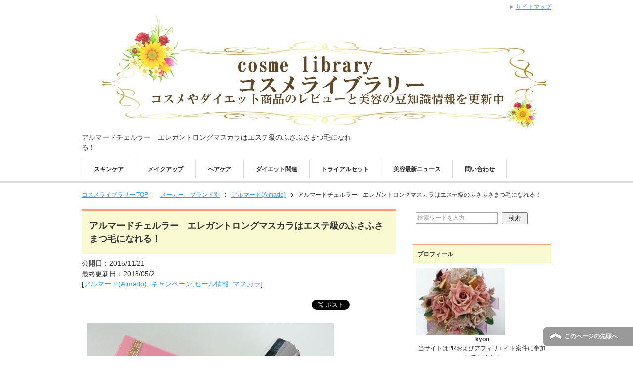

--- FILE ---
content_type: text/html; charset=UTF-8
request_url: https://cosmelibrary.com/archives/2639
body_size: 20238
content:



<!DOCTYPE html PUBLIC "-//W3C//DTD XHTML 1.0 Transitional//EN" "http://www.w3.org/TR/xhtml1/DTD/xhtml1-transitional.dtd">
<html xmlns="http://www.w3.org/1999/xhtml" dir="ltr" xml:lang="ja" lang="ja" xmlns:og="http://ogp.me/ns#" xmlns:fb="http://www.facebook.com/2008/fbml" itemscope="itemscope" itemtype="http://schema.org/Article">
<head>

 <meta name="google-site-verification" content="VpPPG5iVSYBnFRNrU8wz6nUnU7T044WeLMONUQLQZIM" />

<meta http-equiv="Content-Type" content="text/html; charset=UTF-8" />
<title>アルマードチェルラー　エレガントロングマスカラはエステ級のふさふさまつ毛になれる！ | コスメライブラリー</title>
<meta name="viewport" content="width=device-width, initial-scale=1.0" />
<meta name="keywords" content="コスメ商品レビュー、美容、美肌,アルマード(Almado),キャンペーン,セール情報,マスカラ" />
<meta name="description" content="みなさん、自分のまつ毛に自信がありますか？ まつ毛が長く、ふさふさの人の目はぱっちり目に見えてうらやましいなと・・・" />
<meta http-equiv="Content-Style-Type" content="text/css" />
<meta http-equiv="Content-Script-Type" content="text/javascript" />
<!--[if IE]><meta http-equiv="imagetoolbar" content="no" /><![endif]-->

<link rel="stylesheet" href="https://cosmelibrary.com/wp-content/themes/keni62_wp_corp_150309/common.css" type="text/css" media="all" />
<link rel="stylesheet" href="https://cosmelibrary.com/wp-content/themes/keni62_wp_corp_150309/layout.css" type="text/css" media="all" />
<link rel="stylesheet" href="https://cosmelibrary.com/wp-content/themes/keni62_wp_corp_150309/design.css" type="text/css" media="all" />
<link rel="stylesheet" href="https://cosmelibrary.com/wp-content/themes/keni62_wp_corp_150309/mobile.css" type="text/css" media="all" />
<link rel="stylesheet" href="https://cosmelibrary.com/wp-content/themes/keni62_wp_corp_150309/mobile_layout.css" type="text/css" media="all" />
<link rel="stylesheet" href="https://cosmelibrary.com/wp-content/themes/keni62_wp_corp_150309/advanced.css" type="text/css" media="all" />
<link rel="stylesheet" href="https://cosmelibrary.com/wp-content/themes/keni62_wp_corp_150309/print.css" type="text/css" media="print" />

<link rel="shortcut icon" href="https://cosmelibrary.com/wp-content/uploads/2015/12/favicon1.ico" />
<link rel="apple-touch-icon" href="="https://cosmelibrary.com/wp-content/uploads/2016/05/apple-touch-icon.png" />
<link rel="alternate" type="application/atom+xml" title="コスメライブラリー Atom Feed" href="https://cosmelibrary.com/feed/atom" />
<link rel="alternate" type="application/rss+xml" title="コスメライブラリー &raquo; フィード" href="https://cosmelibrary.com/feed" />
<link rel="alternate" type="application/rss+xml" title="コスメライブラリー &raquo; コメントフィード" href="https://cosmelibrary.com/comments/feed" />
<link rel="alternate" type="application/rss+xml" title="コスメライブラリー &raquo; アルマードチェルラー　エレガントロングマスカラはエステ級のふさふさまつ毛になれる！ のコメントのフィード" href="https://cosmelibrary.com/archives/2639/feed" />
		<script type="text/javascript">
			window._wpemojiSettings = {"baseUrl":"https:\/\/s.w.org\/images\/core\/emoji\/72x72\/","ext":".png","source":{"concatemoji":"https:\/\/cosmelibrary.com\/wp-includes\/js\/wp-emoji-release.min.js?ver=4.5.32"}};
			!function(e,o,t){var a,n,r;function i(e){var t=o.createElement("script");t.src=e,t.type="text/javascript",o.getElementsByTagName("head")[0].appendChild(t)}for(r=Array("simple","flag","unicode8","diversity"),t.supports={everything:!0,everythingExceptFlag:!0},n=0;n<r.length;n++)t.supports[r[n]]=function(e){var t,a,n=o.createElement("canvas"),r=n.getContext&&n.getContext("2d"),i=String.fromCharCode;if(!r||!r.fillText)return!1;switch(r.textBaseline="top",r.font="600 32px Arial",e){case"flag":return r.fillText(i(55356,56806,55356,56826),0,0),3e3<n.toDataURL().length;case"diversity":return r.fillText(i(55356,57221),0,0),a=(t=r.getImageData(16,16,1,1).data)[0]+","+t[1]+","+t[2]+","+t[3],r.fillText(i(55356,57221,55356,57343),0,0),a!=(t=r.getImageData(16,16,1,1).data)[0]+","+t[1]+","+t[2]+","+t[3];case"simple":return r.fillText(i(55357,56835),0,0),0!==r.getImageData(16,16,1,1).data[0];case"unicode8":return r.fillText(i(55356,57135),0,0),0!==r.getImageData(16,16,1,1).data[0]}return!1}(r[n]),t.supports.everything=t.supports.everything&&t.supports[r[n]],"flag"!==r[n]&&(t.supports.everythingExceptFlag=t.supports.everythingExceptFlag&&t.supports[r[n]]);t.supports.everythingExceptFlag=t.supports.everythingExceptFlag&&!t.supports.flag,t.DOMReady=!1,t.readyCallback=function(){t.DOMReady=!0},t.supports.everything||(a=function(){t.readyCallback()},o.addEventListener?(o.addEventListener("DOMContentLoaded",a,!1),e.addEventListener("load",a,!1)):(e.attachEvent("onload",a),o.attachEvent("onreadystatechange",function(){"complete"===o.readyState&&t.readyCallback()})),(a=t.source||{}).concatemoji?i(a.concatemoji):a.wpemoji&&a.twemoji&&(i(a.twemoji),i(a.wpemoji)))}(window,document,window._wpemojiSettings);
		</script>
		<style type="text/css">
img.wp-smiley,
img.emoji {
	display: inline !important;
	border: none !important;
	box-shadow: none !important;
	height: 1em !important;
	width: 1em !important;
	margin: 0 .07em !important;
	vertical-align: -0.1em !important;
	background: none !important;
	padding: 0 !important;
}
</style>
<link rel='stylesheet' id='yarppWidgetCss-css'  href='https://cosmelibrary.com/wp-content/plugins/yet-another-related-posts-plugin/style/widget.css?ver=4.5.32' type='text/css' media='all' />
<link rel='stylesheet' id='yarppRelatedCss-css'  href='https://cosmelibrary.com/wp-content/plugins/yet-another-related-posts-plugin/style/related.css?ver=4.5.32' type='text/css' media='all' />
<link rel='stylesheet' id='yarpp-thumbnails-yarpp-thumbnail-css'  href='https://cosmelibrary.com/wp-content/plugins/yet-another-related-posts-plugin/includes/styles_thumbnails.css.php?width=120&#038;height=120&#038;ver=4.5' type='text/css' media='all' />
<link rel='stylesheet' id='contact-form-7-css'  href='https://cosmelibrary.com/wp-content/plugins/contact-form-7/includes/css/styles.css?ver=4.1' type='text/css' media='all' />
<link rel='stylesheet' id='toc-screen-css'  href='https://cosmelibrary.com/wp-content/plugins/table-of-contents-plus/screen.css?ver=1404' type='text/css' media='all' />
<link rel='stylesheet' id='wordpress-popular-posts-css'  href='https://cosmelibrary.com/wp-content/plugins/wordpress-popular-posts/style/wpp.css?ver=3.2.1' type='text/css' media='all' />
<link rel='stylesheet' id='jetpack_css-css'  href='https://cosmelibrary.com/wp-content/plugins/jetpack/css/jetpack.css?ver=3.5.6' type='text/css' media='all' />
<script type='text/javascript' src='https://cosmelibrary.com/wp-includes/js/jquery/jquery.js?ver=1.12.4'></script>
<script type='text/javascript' src='https://cosmelibrary.com/wp-includes/js/jquery/jquery-migrate.min.js?ver=1.4.1'></script>
<link rel='https://api.w.org/' href='https://cosmelibrary.com/wp-json/' />
<link rel="EditURI" type="application/rsd+xml" title="RSD" href="https://cosmelibrary.com/xmlrpc.php?rsd" />
<link rel="wlwmanifest" type="application/wlwmanifest+xml" href="https://cosmelibrary.com/wp-includes/wlwmanifest.xml" /> 
<meta name="generator" content="WordPress 4.5.32" />
<link rel="canonical" href="https://cosmelibrary.com/archives/2639" />
<link rel='shortlink' href='https://wp.me/p6cRG3-Gz' />
<link rel="alternate" type="application/json+oembed" href="https://cosmelibrary.com/wp-json/oembed/1.0/embed?url=https%3A%2F%2Fcosmelibrary.com%2Farchives%2F2639" />
<link rel="alternate" type="text/xml+oembed" href="https://cosmelibrary.com/wp-json/oembed/1.0/embed?url=https%3A%2F%2Fcosmelibrary.com%2Farchives%2F2639&#038;format=xml" />
<style type='text/css'>img#wpstats{display:none}</style>				<!-- WordPress Popular Posts v3.2.1 -->
				<script type="text/javascript">//<![CDATA[

					// Create XMLHttpRequest object and set variables
					var xhr = ( window.XMLHttpRequest )
					  ? new XMLHttpRequest()
					  : new ActiveXObject( "Microsoft.XMLHTTP" ),
					url = 'https://cosmelibrary.com/wp-admin/admin-ajax.php',
					params = 'action=update_views_ajax&token=7059d3eafe&id=2639';
					// Set request method and target URL
					xhr.open( "POST", url, true );
					// Set request header
					xhr.setRequestHeader( "Content-type", "application/x-www-form-urlencoded" );
					// Hook into onreadystatechange
					xhr.onreadystatechange = function() {
						if ( 4 == xhr.readyState && 200 == xhr.status ) {
							if ( window.console && window.console.log ) {
								window.console.log( xhr.responseText );
							}
						}
					}
					// Send request
					xhr.send( params );

				//]]></script>
				<!-- End WordPress Popular Posts v3.2.1 -->
				
<!--Twitterカード-->
<meta name="twitter:card" content="summary" />
<meta name="twitter:site" content="@kyoncosme  " />
<meta name="twitter:title" content="アルマードチェルラー　エレガントロングマスカラはエステ級のふさふさまつ毛になれる！ | コスメライブラリー" />
<meta name="twitter:description" content="みなさん、自分のまつ毛に自信がありますか？ まつ毛が長く、ふさふさの人の目はぱっちり目に見えてうらやましいなと・・・" />
<meta name="twitter:image" content="https://cosmelibrary.com/wp-content/uploads/2015/11/P1130961-1.jpg" />
<!--Twitterカード-->


<script>
  (function(i,s,o,g,r,a,m){i['GoogleAnalyticsObject']=r;i[r]=i[r]||function(){
  (i[r].q=i[r].q||[]).push(arguments)},i[r].l=1*new Date();a=s.createElement(o),
  m=s.getElementsByTagName(o)[0];a.async=1;a.src=g;m.parentNode.insertBefore(a,m)
  })(window,document,'script','//www.google-analytics.com/analytics.js','ga');

  ga('create', 'UA-61066222-1', 'auto');
  ga('send', 'pageview');

</script>

</head>

<body class="single single-post postid-2639 single-format-standard col2">

<div id="fb-root"></div>
<div id="container">


<!--▼ヘッダー-->
<div id="header">
<div id="header-in">

<div id="header-title">
<p class="header-logo"><a href="https://cosmelibrary.com"><img src="https://cosmelibrary.com/wp-content/themes/keni62_wp_corp_150309/images/logo.jpg" alt="アルマードチェルラー　エレガントロングマスカラはエステ級のふさふさまつ毛になれる！ | コスメライブラリー" /></a></p>


<h1>アルマードチェルラー　エレガントロングマスカラはエステ級のふさふさまつ毛になれる！</h1>
</div>

<div id="header-text">
<p></p>
</div>

</div>
</div>
<!--▲ヘッダー-->


<!--▼グローバルナビ-->
<div id="global-nav">
<dl id="global-nav-in">
<dt class="btn-gnav">メニュー</dt>
<dd class="menu-wrap">
<ul id="menu" class="menu">
<li id="menu-item-136" class="first menu-item menu-item-type-taxonomy menu-item-object-category menu-item-136"><a href="https://cosmelibrary.com/archives/category/%e3%82%b9%e3%82%ad%e3%83%b3%e3%82%b1%e3%82%a2">スキンケア</a></li>
<li id="menu-item-206" class="menu-item menu-item-type-taxonomy menu-item-object-category current-post-ancestor menu-item-206"><a href="https://cosmelibrary.com/archives/category/%e3%83%a1%e3%82%a4%e3%82%af%e3%82%a2%e3%83%83%e3%83%97">メイクアップ</a></li>
<li id="menu-item-138" class="menu-item menu-item-type-taxonomy menu-item-object-category menu-item-138"><a href="https://cosmelibrary.com/archives/category/%e3%83%98%e3%82%a2%e3%82%b1%e3%82%a2">ヘアケア</a></li>
<li id="menu-item-205" class="menu-item menu-item-type-taxonomy menu-item-object-category menu-item-205"><a href="https://cosmelibrary.com/archives/category/%e3%83%80%e3%82%a4%e3%82%a8%e3%83%83%e3%83%88%e9%96%a2%e9%80%a3">ダイエット関連</a></li>
<li id="menu-item-137" class="menu-item menu-item-type-taxonomy menu-item-object-category menu-item-137"><a href="https://cosmelibrary.com/archives/category/%e3%83%88%e3%83%a9%e3%82%a4%e3%82%a2%e3%83%ab%e3%82%bb%e3%83%83%e3%83%88">トライアルセット</a></li>
<li id="menu-item-80" class="menu-item menu-item-type-taxonomy menu-item-object-category menu-item-80"><a target="_blank" href="https://cosmelibrary.com/archives/category/%e7%be%8e%e5%ae%b9%e6%9c%80%e6%96%b0%e3%83%8b%e3%83%a5%e3%83%bc%e3%82%b9">美容最新ニュース</a></li>
<li id="menu-item-250" class="menu-item menu-item-type-post_type menu-item-object-page menu-item-250"><a target="_blank" href="https://cosmelibrary.com/%e5%95%8f%e3%81%84%e5%90%88%e3%82%8f%e3%81%9b">問い合わせ</a></li>
</ul>
</dd>
</dl>
</div>
<!--▲グローバルナビ-->


<!--main-->
<div id="main">
<!--main-in-->
<div id="main-in">

<!--▼パン屑ナビ-->
<div id="breadcrumbs">
<ol>
<li class="first" itemscope="itemscope" itemtype="http://data-vocabulary.org/Breadcrumb"><a href="https://cosmelibrary.com" itemprop="url"><span itemprop="title">コスメライブラリー TOP</span></a></li>
<li itemscope="itemscope" itemtype="http://data-vocabulary.org/Breadcrumb"><a href="https://cosmelibrary.com/archives/category/%e3%83%a1%e3%83%bc%e3%82%ab%e3%83%bc%e5%88%a5" rel="category" itemprop="url"><span itemprop="title">メーカー、ブランド別</span></a></li>
<li itemscope="itemscope" itemtype="http://data-vocabulary.org/Breadcrumb"><a href="https://cosmelibrary.com/archives/category/%e3%83%a1%e3%83%bc%e3%82%ab%e3%83%bc%e5%88%a5/%e3%82%a2%e3%83%ab%e3%83%9e%e3%83%bc%e3%83%89" title="アルマード(Almado) の全投稿を表示" rel="category tag" itemprop="url"><span itemprop="title">アルマード(Almado)</span></a></li>
<li><span>アルマードチェルラー　エレガントロングマスカラはエステ級のふさふさまつ毛になれる！</span></li>
</ol>
</div>
<!--▲パン屑ナビ-->

<!--▽メイン＆サブ-->
<div id="main-and-sub">

<!--▽メインコンテンツ-->
<div id="main-contents">



<div class="post">
<h2 class="post-title">アルマードチェルラー　エレガントロングマスカラはエステ級のふさふさまつ毛になれる！</h2>

<p class="post-meta"><span class="post-data">公開日：2015/11/21</span><br>
最終更新日：2018/05/2<br>
[<span class="post-cat"><a href="https://cosmelibrary.com/archives/category/%e3%83%a1%e3%83%bc%e3%82%ab%e3%83%bc%e5%88%a5/%e3%82%a2%e3%83%ab%e3%83%9e%e3%83%bc%e3%83%89" rel="category tag">アルマード(Almado)</a>, <a href="https://cosmelibrary.com/archives/category/%e3%82%ad%e3%83%a3%e3%83%b3%e3%83%9a%e3%83%bc%e3%83%b3%e6%83%85%e5%a0%b1" rel="category tag">キャンペーン,セール情報</a>, <a href="https://cosmelibrary.com/archives/category/%e3%83%a1%e3%82%a4%e3%82%af%e3%82%a2%e3%83%83%e3%83%97/%e3%83%9e%e3%82%b9%e3%82%ab%e3%83%a9" rel="category tag">マスカラ</a></span>]</p>
<ul class="sb m20-b">
<li class="sb-tweet"></li>
<li class="sb-hatebu"></li>

<li class="sb-fb-like"></li>
</ul> 

<div class="contents clearfix">

	<div class="article">
	<!--本文-->
	<p><a href="http://cosmelibrary.com/wp-content/uploads/2015/11/P1130961-1.jpg"><img class="alignnone size-full wp-image-2640" src="http://cosmelibrary.com/wp-content/uploads/2015/11/P1130961-1.jpg" alt="アルマードマスカラ" width="500" height="375" srcset="https://cosmelibrary.com/wp-content/uploads/2015/11/P1130961-1.jpg 500w, https://cosmelibrary.com/wp-content/uploads/2015/11/P1130961-1-300x225.jpg 300w" sizes="(max-width: 500px) 100vw, 500px" /></a></p>
<p>みなさん、自分のまつ毛に自信がありますか？</p>
<p>まつ毛が長く、ふさふさの人の目はぱっちり目に見えてうらやましいなと思うことってありますよね。</p>
<p>今、そんな理想なまつ毛を手に入れるすごいマスカラがあるんです。</p>
<p>それは、<span style="color: #ff6600;"><strong>アルマードのチェルラー　エレガントロングマスカラ</strong></span>。１本でマスカラとまつ毛美容液の２役をはたしてくれちゃうんです。</p>
<p><span style="text-decoration: underline;"><span style="color: #0066cc;">≫≫≫<span style="font-size: 20px;"><strong><a href="https://px.a8.net/svt/ejp?a8mat=2HOERW+B0IY5M+38JU+5YJRM" target="_blank" rel="nofollow">【アルマード】</a> <img src="https://www11.a8.net/0.gif?a8mat=2HOERW+B0IY5M+38JU+5YJRM" alt="" width="1" height="1" border="0" /></strong></span></span></span></p>
<p>4月15日１７時までは<span style="color: #ff0000;"><strong>30％オフで購入できるキャンペーンも実施中</strong></span>です（記事最後に詳細記載）。</p>
<div id="toc_container" class="toc_white no_bullets"><p class="toc_title">Contents</p><ul class="toc_list"><li><a href="#i"><span class="toc_number toc_depth_1">1</span> チェルラー　エレガントロングマスカラってどんなマスカラ？</a><ul><li><a href="#i-2"><span class="toc_number toc_depth_2">1.1</span> 大人気の秘密は？</a></li><li><a href="#i-3"><span class="toc_number toc_depth_2">1.2</span> 全成分は？</a></li><li><a href="#i-4"><span class="toc_number toc_depth_2">1.3</span> マスカラのふさふさロング効果を口コミ！写真で効果を確認出来る！</a></li></ul></li><li><a href="#i-5"><span class="toc_number toc_depth_1">2</span> ３０％オフで購入できるキャンペーンを実施中</a></li></ul></div>
<h2><span id="i">チェルラー　エレガントロングマスカラってどんなマスカラ？</span></h2>
<p><a href="http://cosmelibrary.com/wp-content/uploads/2015/11/P1130959-1.jpg"><img class="alignnone size-full wp-image-2646" src="http://cosmelibrary.com/wp-content/uploads/2015/11/P1130959-1.jpg" alt="アルマード　マスカラ" width="500" height="375" srcset="https://cosmelibrary.com/wp-content/uploads/2015/11/P1130959-1.jpg 500w, https://cosmelibrary.com/wp-content/uploads/2015/11/P1130959-1-300x225.jpg 300w" sizes="(max-width: 500px) 100vw, 500px" /></a></p>
<p>ということで、今日はマスカラなのにまつ毛ケアまでできるとして<span style="color: #ff6600;"><strong>アルマード</strong></span>で人気の<span style="color: #ff6600;"><strong>ロングマスカラ「チェルラー　エレガントロングマスカラ」</strong></span>をご紹介しちゃいますよ。</p>
<p><span style="color: #ff6600;"><strong>ロングマスカラ「チェルラー　エレガントロングマスカラ」</strong><span style="color: #000000;">は<strong>10年以上売れているロングセラー商品</strong>。</span></span></p>
<h3><span id="i-2">大人気の秘密は？</span></h3>
<p><span style="font-size: 20px; background-color: #ffff99;"><strong>大満足の仕上がり</strong></span></p>
<p>まつ毛のカールを長時間キープし、長さもロングになるから仕上がりも大満足。</p>
<p><span style="font-size: 20px; background-color: #ffff99;"><strong>マスカラにじみの心配なし</strong></span></p>
<p>マスカラの最大の悩みといえば、マスカラがにじんできて、パンダ目になってしまうこと。でも、チェルラー　エレガントロングマスならそんな心配なし。</p>
<p><span style="background-color: #ffff99;"><strong><span style="font-size: 20px;">１本でマスカラとまつ毛美容液の役目を果たしてくれる</span></strong></span></p>
<p>チェルラー　エレガントロングマスカラは単なるマスカラではないんです。まつ毛美容液の役目を果たしくれるんです。だから、このマスカラをつけている間も、卵殻膜などの美容成分が配合してあるから、マスカラを付けている間にまつ毛ケアまでできちゃうんです。</p>
<p> <span style="background-color: #ffff99;"><strong><span style="font-size: 20px;">ぬるま湯で簡単にマスカラオフが可能</span></strong></span></p>
<p>にじみにくいマスカラって落とすのが面倒だったりしますよね？でも、このマスカラは落とすのも簡単なんです。ぬるま湯で簡単に落とすことができちゃうの。疲れて帰ってきた時に簡単に、マスカラをオフできるのはとっても魅力的ですね。</p>
<h3><span id="i-3">全成分は？</span></h3>
<p><a href="http://cosmelibrary.com/wp-content/uploads/2015/11/P1130962-1.jpg"><img class="alignnone  wp-image-2644" src="http://cosmelibrary.com/wp-content/uploads/2015/11/P1130962-1.jpg" alt="アルマード　マスカラ" width="218" height="455" srcset="https://cosmelibrary.com/wp-content/uploads/2015/11/P1130962-1.jpg 500w, https://cosmelibrary.com/wp-content/uploads/2015/11/P1130962-1-144x300.jpg 144w, https://cosmelibrary.com/wp-content/uploads/2015/11/P1130962-1-490x1024.jpg 490w" sizes="(max-width: 218px) 100vw, 218px" /></a></p>
<p><span style="color: #ff00ff;"><strong>好物油不使用、合計香料不使用、合成着色料不使用、パラベンフリー</strong></span>です。</p>
<h3><span id="i-4">マスカラのふさふさロング効果を口コミ！写真で効果を確認出来る！</span></h3>
<p><a href="http://cosmelibrary.com/wp-content/uploads/2015/11/P1180921-1-tile－１.jpg"><img class="alignnone size-full wp-image-4251" src="http://cosmelibrary.com/wp-content/uploads/2015/11/P1180921-1-tile－１.jpg" alt="アルマード　マスカラ" width="592" height="166" srcset="https://cosmelibrary.com/wp-content/uploads/2015/11/P1180921-1-tile－１.jpg 592w, https://cosmelibrary.com/wp-content/uploads/2015/11/P1180921-1-tile－１-300x84.jpg 300w" sizes="(max-width: 592px) 100vw, 592px" /></a></p>
<p>アルマードのチェルラーマスカラを使ったら、まつ毛がどれだけふさふさにロングになるかを口コミしちゃいます。</p>
<p>私のまつ毛にアルマードのマスカラを使えるだけに、こんなに目元の印象が変わります。</p>
<p>ビューラーは一切使用していません。</p>
<p>それなのに、アルマードのマスカラをまつ毛につけるだけで、私のように小さい目でもこんなに目がぱっちりとするように見えちゃうんです。</p>
<p>しかも、落ちにくいからパンダ目になる心配もなし。</p>
<p>目元の印象アップにアルマードのマスカラは強い味方です！！</p>
<h2><span id="i-5">３０％オフで購入できるキャンペーンを実施中</span></h2>
<p><a href="http://cosmelibrary.com/wp-content/uploads/2015/11/P1130958-1.jpg"><img class="alignnone size-full wp-image-2641" src="http://cosmelibrary.com/wp-content/uploads/2015/11/P1130958-1.jpg" alt="アルマード　マスカラ" width="500" height="375" srcset="https://cosmelibrary.com/wp-content/uploads/2015/11/P1130958-1.jpg 500w, https://cosmelibrary.com/wp-content/uploads/2015/11/P1130958-1-300x225.jpg 300w" sizes="(max-width: 500px) 100vw, 500px" /></a></p>
<p>革命的美容液マスカラとして大人気のアルマード、チェルラーエレガントロングマスカラ。美しいまつ毛の日キャンペーンを利用するとお得に購入できちゃいますよ。</p>
<p>チェルラーエレガントロングマスカラは通常価格３９６６円なのですが、<span style="color: #ff0000;"><strong>4月15日</strong><strong>17時まで</strong></span>なら</p>
<p>チェルラー エレガントロングマスカラ2本セット<br />チェルラー 透明ケア・アイアイEX2本セット<br />チェルラー エレガントロングマスカラ＆透明ケア・アイアイEXセット</p>
<p>通常各7,992円　→　なんと　<span style="color: #ff0000; font-size: 24px;"><strong>30％オフ</strong></span>で　5,590円　しかも<span style="color: #ff0000; font-size: 20px;"><strong>送料無料</strong></span></p>
<p>&nbsp;</p>
<p>マスカラをつけている間にまつ毛ケアまでできちゃうアルマードのチェルラーエレガントロングマスカラ。<span style="color: #ff0000;"><strong>4月15</strong><strong>日（金）17時まで</strong></span>に購入すると３０％オフで購入できてお得です。</p>
<p>商品の情報およびセール会場へは下記公式サイトよりご覧ください。</p>
<p><strong><span style="text-decoration: underline;"><span style="color: #0066cc;">≫≫≫<span style="font-size: 20px;"><strong><a href="https://px.a8.net/svt/ejp?a8mat=2HOERW+B0IY5M+38JU+5YJRM" target="_blank" rel="nofollow">【アルマード】</a> <img src="https://www11.a8.net/0.gif?a8mat=2HOERW+B0IY5M+38JU+5YJRM" alt="" width="1" height="1" border="0" /></strong></span></span></span></strong></p>
<p>まつ毛美容液も３０％オフで購入できますよ。</p>
<p>みなさんもふっさふさのまつ毛を手に入れて、ぱっちり目元を演出しちゃいましょう。</p>
<div class='yarpp-related'>
<h3>関連記事</h3>
<div class="yarpp-thumbnails-horizontal">
<a class='yarpp-thumbnail' href='https://cosmelibrary.com/archives/4185' title='アルマード　チェルラー エレガントロングマスカラでふさふさロングまつ毛に！まつ毛ケアもできちゃう！'>
<img width="120" height="120" src="https://cosmelibrary.com/wp-content/uploads/2016/04/P1180745-120x120.jpg" class="attachment-yarpp-thumbnail size-yarpp-thumbnail wp-post-image" alt="チェルラーマスカラ" srcset="https://cosmelibrary.com/wp-content/uploads/2016/04/P1180745-120x120.jpg 120w, https://cosmelibrary.com/wp-content/uploads/2016/04/P1180745-150x150.jpg 150w, https://cosmelibrary.com/wp-content/uploads/2016/04/P1180745-60x60.jpg 60w" sizes="(max-width: 120px) 100vw, 120px" /><span class="yarpp-thumbnail-title">アルマード　チェルラー エレガントロングマスカラでふさふさロングまつ毛に！まつ毛ケアもできちゃう！</span></a>
<a class='yarpp-thumbnail' href='https://cosmelibrary.com/archives/2490' title='アルマード「チェルラー　透明ケア・アイアイ」まつ毛美容液リニューアルして更にパワーアップ！！'>
<img width="120" height="120" src="https://cosmelibrary.com/wp-content/uploads/2015/11/P1130399-1-120x120.jpg" class="attachment-yarpp-thumbnail size-yarpp-thumbnail wp-post-image" alt="アルマード　チェルラー　透明ケア・アイアイ" srcset="https://cosmelibrary.com/wp-content/uploads/2015/11/P1130399-1-120x120.jpg 120w, https://cosmelibrary.com/wp-content/uploads/2015/11/P1130399-1-150x150.jpg 150w, https://cosmelibrary.com/wp-content/uploads/2015/11/P1130399-1-60x60.jpg 60w" sizes="(max-width: 120px) 100vw, 120px" /><span class="yarpp-thumbnail-title">アルマード「チェルラー　透明ケア・アイアイ」まつ毛美容液リニューアルして更にパワーアップ！！</span></a>
<a class='yarpp-thumbnail' href='https://cosmelibrary.com/archives/4223' title='アルマードのチェルラーブリリオなど8点入った超お得トライアルセットが期間限定で登場'>
<img width="120" height="120" src="https://cosmelibrary.com/wp-content/uploads/2016/04/アルマードトライイアルセット-120x120.jpg" class="attachment-yarpp-thumbnail size-yarpp-thumbnail wp-post-image" alt="アルマードトライアルセット" srcset="https://cosmelibrary.com/wp-content/uploads/2016/04/アルマードトライイアルセット-120x120.jpg 120w, https://cosmelibrary.com/wp-content/uploads/2016/04/アルマードトライイアルセット-150x150.jpg 150w, https://cosmelibrary.com/wp-content/uploads/2016/04/アルマードトライイアルセット-300x300.jpg 300w, https://cosmelibrary.com/wp-content/uploads/2016/04/アルマードトライイアルセット-60x60.jpg 60w, https://cosmelibrary.com/wp-content/uploads/2016/04/アルマードトライイアルセット.jpg 390w" sizes="(max-width: 120px) 100vw, 120px" /><span class="yarpp-thumbnail-title">アルマードのチェルラーブリリオなど8点入った超お得トライアルセットが期間限定で登場</span></a>
<a class='yarpp-thumbnail' href='https://cosmelibrary.com/archives/4179' title='チェルラー　透明ケア・アイアイEXまつ毛美容液で24時間まつ毛ケアしちゃいましょ！セール情報も！'>
<img width="120" height="120" src="https://cosmelibrary.com/wp-content/uploads/2015/11/P1130399-1-120x120.jpg" class="attachment-yarpp-thumbnail size-yarpp-thumbnail wp-post-image" alt="アルマード　チェルラー　透明ケア・アイアイ" srcset="https://cosmelibrary.com/wp-content/uploads/2015/11/P1130399-1-120x120.jpg 120w, https://cosmelibrary.com/wp-content/uploads/2015/11/P1130399-1-150x150.jpg 150w, https://cosmelibrary.com/wp-content/uploads/2015/11/P1130399-1-60x60.jpg 60w" sizes="(max-width: 120px) 100vw, 120px" /><span class="yarpp-thumbnail-title">チェルラー　透明ケア・アイアイEXまつ毛美容液で24時間まつ毛ケアしちゃいましょ！セール情報も！</span></a>
</div>
</div>
	<!--/本文-->
	</div>
	<!--/article-->

	
	
</div>

<ul class="sb m20-b">
<li class="sb-tweet"></li>
<li class="sb-hatebu"></li>

<li class="sb-fb-like"></li>
</ul>
</div>
<!--/post-->

<!--comme
nt-->
<div class="contents">

<!-- You can start editing here. -->


			<!-- If comments are open, but there are no comments. -->

	 

<div id="respond">

<h3>コメントを残す</h3>

<div id="cancel-comment-reply">
	<small><a rel="nofollow" id="cancel-comment-reply-link" href="/archives/2639#respond" style="display:none;">返信をキャンセルする。</a></small>
</div>


<form action="https://cosmelibrary.com/wp-comments-post.php" method="post" id="commentform">


<p><input type="text" name="author" id="author" value="" size="22" tabindex="1" aria-required='true' />
<label for="author"><small>名前 (required)</small></label></p>

<p><input type="text" name="email" id="email" value="" size="22" tabindex="2" aria-required='true' />
<label for="email"><small>Mail (will not be published) (required)</small></label></p>

<p><input type="text" name="url" id="url" value="" size="22" tabindex="3" />
<label for="url"><small>サイト</small></label></p>


<!--<p><small><strong>XHTML:</strong> You can use these tags: <code>&lt;a href=&quot;&quot; title=&quot;&quot;&gt; &lt;abbr title=&quot;&quot;&gt; &lt;acronym title=&quot;&quot;&gt; &lt;b&gt; &lt;blockquote cite=&quot;&quot;&gt; &lt;cite&gt; &lt;code&gt; &lt;del datetime=&quot;&quot;&gt; &lt;em&gt; &lt;i&gt; &lt;q cite=&quot;&quot;&gt; &lt;s&gt; &lt;strike&gt; &lt;strong&gt; </code></small></p>-->

<p><textarea name="comment" id="comment" cols="58" rows="10" tabindex="4"></textarea></p>

<p><input name="submit" type="submit" id="submit" tabindex="5" value="Submit Comment" />
<input type='hidden' name='comment_post_ID' value='2639' id='comment_post_ID' />
<input type='hidden' name='comment_parent' id='comment_parent' value='0' />
</p>
<p style="display: none;"><input type="hidden" id="akismet_comment_nonce" name="akismet_comment_nonce" value="64e5b939d8" /></p><p class="comment-subscription-form"><input type="checkbox" name="subscribe_comments" id="subscribe_comments" value="subscribe" style="width: auto; -moz-appearance: checkbox; -webkit-appearance: checkbox;" /> <label class="subscribe-label" id="subscribe-label" for="subscribe_comments">新しいコメントをメールで通知</label></p><p class="comment-subscription-form"><input type="checkbox" name="subscribe_blog" id="subscribe_blog" value="subscribe" style="width: auto; -moz-appearance: checkbox; -webkit-appearance: checkbox;" /> <label class="subscribe-label" id="subscribe-blog-label" for="subscribe_blog">新しい投稿をメールで受け取る</label></p><p style="display: none;"><input type="hidden" id="ak_js" name="ak_js" value="193"/></p>
</form>

</div>

</div>
<!--/comment-->




</div>
<!--△メインコンテンツ-->


<!--▽サブコンテンツ-->
	<div id="sub-contents" class="sub-column">
	<div class="sub-contents-btn">サブコンテンツ</div>
	<div id="sub-contents-in">
</div>
</div>
<!--△サブコンテンツ-->


</div>
<!--△メイン＆サブ-->


<!--▼サイドバー-->
	<div id="sidebar" class="sub-column">
	<div class="sidebar-btn">サイドバー</div>
	<div id="sidebar-in">
<div id="search-2" class="contents widget-conts widget_search"><form role="search" method="get" id="searchform" action="https://cosmelibrary.com/">
	<dl class="search-box">
		<dt><input type="text" class="search" value="" name="s" id="s" /></dt>
		<dd><input type="submit" id="searchsubmit" value="検索" /></dd>
	</dl>
</form></div><div id="text-2" class="contents widget-conts widget_text"><h3>プロフィール</h3>			<div class="textwidget"><a href=" プロフィールURL　"><img class="alignnone size-full wp-image-127" alt="312167595060 (1)" src="https://cosmelibrary.com/wp-content/uploads/2015/03/P1070077-1.jpg" width="180" /></a>
<center>
<b>　kyon　<br></b>
当サイトはPRおよびアフィリエイト案件に参加しております</p>
いろんなコスメを試すのが大好きなです。</p>
肌は弱め。</p>
子供の1人はアトピーっ子で、食べ物アレルギーもある子なので、肌に優しいものにこだわり中。</a>
より詳しいプロフィールは<A HREF="https://cosmelibrary.com/%e3%83%97%e3%83%ad%e3%83%95%e3%82%a3%e3%83%bc%e3%83%ab">こちらから！</A>

</br>
また、当ブログの画像および文章等の無断転載、転用等などは一切禁止させていただきます。

 






</div>
		</div><div id="text-9" class="contents widget-conts widget_text"><h3>話題沸騰中の注目アイテム</h3>			<div class="textwidget"><A HREF="https://cosmelibrary.com/archives/209"><IMG SRC="https://cosmelibrary.com/wp-content/uploads/2018/05/P1190029-1.jpg" BORDER=0></A></br></br>
<A HREF="https://cosmelibrary.com/archives/9887"><IMG SRC="https://cosmelibrary.com/wp-content/uploads/2018/05/P2045270.jpg" BORDER=0></A></br></br>
話題のライスパーエキス配合
今だけ８０％オフで1,980円販売中
<A HREF="https://cosmelibrary.com/archives/3829"><IMG SRC="https://cosmelibrary.com/wp-content/uploads/2016/03/P1170429－１1.jpg" BORDER=0></A></br></br>


</div>
		</div><div id="text-8" class="contents widget-conts widget_text"><h3>お勧め商品ランキング</h3>			<div class="textwidget"><A HREF="https://cosmelibrary.com/archives/10494"><IMG SRC="https://cosmelibrary.com/wp-content/uploads/2018/05/illust195-1.jpg" BORDER=0></A></br></br>


<A HREF="https://cosmelibrary.com/archives/2852"><IMG SRC="https://cosmelibrary.com/wp-content/uploads/2015/12/illust195-1.jpg" BORDER=0></A></br></br>

<A HREF="https://cosmelibrary.com/archives/2950"><IMG SRC="https://cosmelibrary.com/wp-content/uploads/2015/12/サイズillust195-21.jpg" BORDER=0></A></br></br>


</div>
		</div><div id="text-4" class="contents widget-conts widget_text"><h3>一押しアイテム！</h3>			<div class="textwidget"><A HREF="http://cosmelibrary.com/archives/2169"><IMG SRC="https://cosmelibrary.com/wp-content/uploads/2015/12/P1120361-２.jpg" BORDER=0></A></br></br>

<A HREF="https://cosmelibrary.com/archives/156"><IMG SRC="https://cosmelibrary.com/wp-content/uploads/2015/04/P1070655-３.jpg" BORDER=0></A></br></br>


<A HREF="https://cosmelibrary.com/archives/9498"><IMG SRC="https://cosmelibrary.com/wp-content/uploads/2018/05/PC064210.jpg" BORDER=0></A></br></br>
<A HREF="https://cosmelibrary.com/archives/category/%e3%83%a1%e3%83%bc%e3%82%ab%e3%83%bc%e5%88%a5/%e3%82%ad%e3%83%a3%e3%83%a1%e3%83%ad%e3%83%b3%ef%bc%86%e3%82%ac%e3%83%96%e3%83%aa%e3%82%a8%e3%83%ab"><IMG SRC="https://cosmelibrary.com/wp-content/uploads/2018/05/P5057129-1.jpg" BORDER=0></A></br></br>




</div>
		</div><div id="text-5" class="contents widget-conts widget_text"><h3>お勧めダイエット商品</h3>			<div class="textwidget"><A HREF="https://cosmelibrary.com/archives/5688"><IMG SRC="https://cosmelibrary.com/wp-content/uploads/2018/05/P1210775.jpg" BORDER=0></A></br></br>
<A HREF="https://cosmelibrary.com/archives/367"><IMG SRC="https://cosmelibrary.com/wp-content/uploads/2015/04/P1050342-3.jpg" BORDER=0></A></br></br>
<A HREF="https://cosmelibrary.com/archives/2256"><IMG SRC="https://cosmelibrary.com/wp-content/uploads/2015/11/IMG_0711－１.jpg" BORDER=0></A></br></br>
<A HREF="https://cosmelibrary.com/archives/8415"><IMG SRC="https://cosmelibrary.com/wp-content/uploads/2018/05/P1280908.jpg" BORDER=0></A></br></br>

<A HREF="https://cosmelibrary.com/archives/172"><IMG SRC="https://cosmelibrary.com/wp-content/uploads/2015/04/P1070693-３.jpg" BORDER=0></A></div>
		</div><div id="text-6" class="contents widget-conts widget_text"><h3>お得なトライアルセット</h3>			<div class="textwidget"><A HREF="https://cosmelibrary.com/archives/9573"target="_blank"><IMG SRC="https://cosmelibrary.com/wp-content/uploads/2018/05/PC124382-1.jpg" BORDER=0></A></br></br>
</br></br>
<A HREF="https://cosmelibrary.com/archives/7236"target="_blank"><IMG SRC="https://cosmelibrary.com/wp-content/uploads/2015/09/P1110539-２.jpg" BORDER=0></A></br></br>
</br></br></div>
		</div><div id="text-7" class="contents widget-conts widget_text"><h3>悩み別に選ぶ</h3>			<div class="textwidget"><A HREF="https://cosmelibrary.com/archives/category/%e6%82%a9%e3%81%bf%e5%88%a5%e3%81%ab%e9%81%b8%e3%81%b6/%e3%81%97%e3%81%bf"><IMG SRC="https://cosmelibrary.com/wp-content/uploads/2015/12/btn057_02－１.png" BORDER=0></A>&nbsp;<A HREF="https://cosmelibrary.com/archives/category/%e6%82%a9%e3%81%bf%e5%88%a5%e3%81%ab%e9%81%b8%e3%81%b6/%e3%82%b7%e3%83%af"><IMG SRC="https://cosmelibrary.com/wp-content/uploads/2015/12/btn057_02－２.png" BORDER=0></A></br></br>

<A HREF="https://cosmelibrary.com/archives/category/%e6%82%a9%e3%81%bf%e5%88%a5%e3%81%ab%e9%81%b8%e3%81%b6/%e4%b9%be%e7%87%a5%e8%82%8c"><IMG SRC="https://cosmelibrary.com/wp-content/uploads/2015/12/btn057_02－３.png" BORDER=0></A>
&nbsp;<A HREF="https://cosmelibrary.com/archives/category/%e6%82%a9%e3%81%bf%e5%88%a5%e3%81%ab%e9%81%b8%e3%81%b6/%e3%83%8b%e3%82%ad%e3%83%93"><IMG SRC="https://cosmelibrary.com/wp-content/uploads/2015/12/btn057_02－４.png" BORDER=0></A></br></br>

<A HREF="https://cosmelibrary.com/archives/category/%e6%82%a9%e3%81%bf%e5%88%a5%e3%81%ab%e9%81%b8%e3%81%b6/%e6%95%8f%e6%84%9f%e8%82%8c"><IMG SRC="https://cosmelibrary.com/wp-content/uploads/2015/12/btn057_02－５.png" BORDER=0></A>
&nbsp;
<A HREF="https://cosmelibrary.com/archives/category/%e3%83%80%e3%82%a4%e3%82%a8%e3%83%83%e3%83%88%e9%96%a2%e9%80%a3"><IMG SRC="https://cosmelibrary.com/wp-content/uploads/2015/12/btn057_02－６.png" BORDER=0></A></br></br>
</div>
		</div>
<!-- WordPress Popular Posts Plugin v3.2.1 [W] [daily] [views] [regular] -->
<div id="wpp-2" class="contents widget-conts popular-posts">
<h3>人気記事</h3>
<ul class="wpp-list">
<li><a href="https://cosmelibrary.com/archives/4441" title="マキアレイベルファンデーションの色を選ぶポイントとは？5色を使い比べてました！" target="_self"><img src="https://cosmelibrary.com/wp-content/uploads/wordpress-popular-posts/4441-75x75.jpg" title="マキアレイベルファンデーションの色を選ぶポイントとは？5色を使い比べてました！" alt="マキアレイベルファンデーションの色を選ぶポイントとは？5色を使い比べてました！" width="75" height="75" class="wpp-thumbnail wpp_cached_thumb wpp_featured" /></a> <a href="https://cosmelibrary.com/archives/4441" title="マキアレイベルファンデーションの色を選ぶポイントとは？5色を使い比べてました！" class="wpp-post-title" target="_self">マキアレイベルファンデーションの色を選ぶポイントとは？5色を使い比べてました！</a>  <span class="post-stats"></span> </li>
<li><a href="https://cosmelibrary.com/sitemaps" title="サイトマップ" target="_self"><img src="https://cosmelibrary.com/wp-content/plugins/wordpress-popular-posts/no_thumb.jpg" title="サイトマップ" alt="サイトマップ" width="75" height="75" class="wpp-thumbnail wpp_def_noPath wpp_featured" /></a> <a href="https://cosmelibrary.com/sitemaps" title="サイトマップ" class="wpp-post-title" target="_self">サイトマップ</a>  <span class="post-stats"></span> </li>
<li><a href="https://cosmelibrary.com/%e3%81%93%e3%81%ae%e3%82%b5%e3%82%a4%e3%83%88%e3%81%ab%e3%81%a4%e3%81%84%e3%81%a6" title="このサイトについて" target="_self"><img src="https://cosmelibrary.com/wp-content/plugins/wordpress-popular-posts/no_thumb.jpg" title="このサイトについて" alt="このサイトについて" width="75" height="75" class="wpp-thumbnail wpp_def_noPath wpp_featured" /></a> <a href="https://cosmelibrary.com/%e3%81%93%e3%81%ae%e3%82%b5%e3%82%a4%e3%83%88%e3%81%ab%e3%81%a4%e3%81%84%e3%81%a6" title="このサイトについて" class="wpp-post-title" target="_self">このサイトについて</a>  <span class="post-stats"></span> </li>
<li><a href="https://cosmelibrary.com/archives/2242" title="お茶村のなた豆塩はみがきプラスでお口すっきり、口臭予防にも！！" target="_self"><img src="https://cosmelibrary.com/wp-content/uploads/wordpress-popular-posts/2242-75x75.jpg" title="お茶村のなた豆塩はみがきプラスでお口すっきり、口臭予防にも！！" alt="お茶村のなた豆塩はみがきプラスでお口すっきり、口臭予防にも！！" width="75" height="75" class="wpp-thumbnail wpp_cached_thumb wpp_featured" /></a> <a href="https://cosmelibrary.com/archives/2242" title="お茶村のなた豆塩はみがきプラスでお口すっきり、口臭予防にも！！" class="wpp-post-title" target="_self">お茶村のなた豆塩はみがきプラスでお口すっきり、口臭予防にも！！</a>  <span class="post-stats"></span> </li>
<li><a href="https://cosmelibrary.com/archives/3731" title="ビューティーモールのリポフラーレン高配合APPSプラスEアイクリーム大セール中" target="_self"><img src="https://cosmelibrary.com/wp-content/uploads/wordpress-popular-posts/3731-75x75.png" title="ビューティーモールのリポフラーレン高配合APPSプラスEアイクリーム大セール中" alt="ビューティーモールのリポフラーレン高配合APPSプラスEアイクリーム大セール中" width="75" height="75" class="wpp-thumbnail wpp_cached_thumb wpp_featured" /></a> <a href="https://cosmelibrary.com/archives/3731" title="ビューティーモールのリポフラーレン高配合APPSプラスEアイクリーム大セール中" class="wpp-post-title" target="_self">ビューティーモールのリポフラーレン高配合APPSプラスEアイクリーム大セール中</a>  <span class="post-stats"></span> </li>

</ul>
</div>
<!-- End WordPress Popular Posts Plugin v3.2.1 -->
<div id="mycategoryorder-2" class="contents widget-conts widget_mycategoryorder"><h3>カテゴリー</h3>		<ul>
			<li class="cat-item cat-item-16"><a href="https://cosmelibrary.com/archives/category/%e3%82%b9%e3%82%ad%e3%83%b3%e3%82%b1%e3%82%a2" >スキンケア</a>
<ul class='children'>
	<li class="cat-item cat-item-19"><a href="https://cosmelibrary.com/archives/category/%e3%82%b9%e3%82%ad%e3%83%b3%e3%82%b1%e3%82%a2/makefoam-%e3%82%b9%e3%82%ad%e3%83%b3%e3%82%b1%e3%82%a2" >洗顔料</a>
</li>
	<li class="cat-item cat-item-128"><a href="https://cosmelibrary.com/archives/category/%e3%82%b9%e3%82%ad%e3%83%b3%e3%82%b1%e3%82%a2/uv%e3%82%b1%e3%82%a2" >UVケア（日焼け止めクリーム）</a>
	<ul class='children'>
	<li class="cat-item cat-item-276"><a href="https://cosmelibrary.com/archives/category/%e3%82%b9%e3%82%ad%e3%83%b3%e3%82%b1%e3%82%a2/uv%e3%82%b1%e3%82%a2/%e3%83%97%e3%83%a9%e3%82%bb%e3%83%b3%e3%82%bf" >プラセンタ</a>
</li>
	</ul>
</li>
	<li class="cat-item cat-item-150"><a href="https://cosmelibrary.com/archives/category/%e3%82%b9%e3%82%ad%e3%83%b3%e3%82%b1%e3%82%a2/%e4%bf%9d%e6%b9%bf%e3%82%af%e3%83%aa%e3%83%bc%e3%83%a0" >保湿クリーム</a>
</li>
	<li class="cat-item cat-item-175"><a href="https://cosmelibrary.com/archives/category/%e3%82%b9%e3%82%ad%e3%83%b3%e3%82%b1%e3%82%a2/%e3%82%aa%e3%83%bc%e3%83%ab%e3%82%a4%e3%83%b3%e3%83%af%e3%83%b3%e3%82%b8%e3%82%a7%e3%83%ab" >オールインワンジェル</a>
</li>
	<li class="cat-item cat-item-195"><a href="https://cosmelibrary.com/archives/category/%e3%82%b9%e3%82%ad%e3%83%b3%e3%82%b1%e3%82%a2/%e3%83%aa%e3%83%83%e3%83%97%e3%82%b8%e3%82%a7%e3%83%ab" >リップジェル</a>
</li>
	<li class="cat-item cat-item-245"><a href="https://cosmelibrary.com/archives/category/%e3%82%b9%e3%82%ad%e3%83%b3%e3%82%b1%e3%82%a2/%e3%83%9c%e3%83%87%e3%82%a3%e3%82%af%e3%83%aa%e3%83%bc%e3%83%a0" >ボディクリーム</a>
</li>
	<li class="cat-item cat-item-277"><a href="https://cosmelibrary.com/archives/category/%e3%82%b9%e3%82%ad%e3%83%b3%e3%82%b1%e3%82%a2/%e3%83%97%e3%83%a9%e3%82%bb%e3%83%b3%e3%82%bf-%e3%82%b9%e3%82%ad%e3%83%b3%e3%82%b1%e3%82%a2" >プラセンタ</a>
</li>
	<li class="cat-item cat-item-360"><a href="https://cosmelibrary.com/archives/category/%e3%82%b9%e3%82%ad%e3%83%b3%e3%82%b1%e3%82%a2/%e7%be%8e%e9%a1%94%e5%99%a8" >美顔器</a>
</li>
	<li class="cat-item cat-item-381"><a href="https://cosmelibrary.com/archives/category/%e3%82%b9%e3%82%ad%e3%83%b3%e3%82%b1%e3%82%a2/%e5%85%a5%e6%b5%b4%e5%89%a4" >入浴剤</a>
</li>
	<li class="cat-item cat-item-403"><a href="https://cosmelibrary.com/archives/category/%e3%82%b9%e3%82%ad%e3%83%b3%e3%82%b1%e3%82%a2/%e6%ad%af%e7%a3%a8%e3%81%8d%e7%b2%89" >歯磨き粉</a>
</li>
	<li class="cat-item cat-item-407"><a href="https://cosmelibrary.com/archives/category/%e3%82%b9%e3%82%ad%e3%83%b3%e3%82%b1%e3%82%a2/%e8%84%b1%e6%af%9b%e5%99%a8" >脱毛器</a>
</li>
	<li class="cat-item cat-item-455"><a href="https://cosmelibrary.com/archives/category/%e3%82%b9%e3%82%ad%e3%83%b3%e3%82%b1%e3%82%a2/%e3%82%b5%e3%83%97%e3%83%aa%e3%83%a1%e3%83%b3%e3%83%88-%e3%82%b9%e3%82%ad%e3%83%b3%e3%82%b1%e3%82%a2" >サプリメント</a>
</li>
	<li class="cat-item cat-item-460"><a href="https://cosmelibrary.com/archives/category/%e3%82%b9%e3%82%ad%e3%83%b3%e3%82%b1%e3%82%a2/%e5%b0%8e%e5%85%a5%e7%be%8e%e5%ae%b9%e6%b6%b2" >導入美容液</a>
</li>
	<li class="cat-item cat-item-469"><a href="https://cosmelibrary.com/archives/category/%e3%82%b9%e3%82%ad%e3%83%b3%e3%82%b1%e3%82%a2/%e7%be%8e%e5%ae%b9%e3%82%b5%e3%83%9d%e3%83%bc%e3%83%88%e5%95%86%e5%93%81" >美容サポート商品</a>
</li>
	<li class="cat-item cat-item-500"><a href="https://cosmelibrary.com/archives/category/%e3%82%b9%e3%82%ad%e3%83%b3%e3%82%b1%e3%82%a2/%e3%82%a2%e3%82%a4%e3%82%af%e3%83%aa%e3%83%bc%e3%83%a0" >アイクリーム</a>
</li>
	<li class="cat-item cat-item-541"><a href="https://cosmelibrary.com/archives/category/%e3%82%b9%e3%82%ad%e3%83%b3%e3%82%b1%e3%82%a2/%e3%83%8f%e3%83%b3%e3%83%89%e3%82%af%e3%83%aa%e3%83%bc%e3%83%a0" >ハンドクリーム</a>
</li>
	<li class="cat-item cat-item-613"><a href="https://cosmelibrary.com/archives/category/%e3%82%b9%e3%82%ad%e3%83%b3%e3%82%b1%e3%82%a2/%e9%bb%92%e3%81%9a%e3%81%bf%e5%af%be%e7%ad%96%e3%82%af%e3%83%aa%e3%83%bc%e3%83%a0" >黒ずみ対策クリーム</a>
</li>
	<li class="cat-item cat-item-684"><a href="https://cosmelibrary.com/archives/category/%e3%82%b9%e3%82%ad%e3%83%b3%e3%82%b1%e3%82%a2/%e3%83%94%e3%83%bc%e3%83%aa%e3%83%b3%e3%82%b0%e5%95%86%e5%93%81" >ピーリング商品</a>
</li>
	<li class="cat-item cat-item-744"><a href="https://cosmelibrary.com/archives/category/%e3%82%b9%e3%82%ad%e3%83%b3%e3%82%b1%e3%82%a2/%e7%88%aa%e3%82%b1%e3%82%a2" >爪ケア</a>
</li>
	<li class="cat-item cat-item-829"><a href="https://cosmelibrary.com/archives/category/%e3%82%b9%e3%82%ad%e3%83%b3%e3%82%b1%e3%82%a2/%e5%81%a5%e5%ba%b7%e3%82%b5%e3%83%9d%e3%83%bc%e3%83%88" >健康サポート</a>
</li>
	<li class="cat-item cat-item-858"><a href="https://cosmelibrary.com/archives/category/%e3%82%b9%e3%82%ad%e3%83%b3%e3%82%b1%e3%82%a2/%e3%81%be%e3%81%a4%e8%82%b2%e3%82%b5%e3%83%97%e3%83%aa" >まつ育サプリ</a>
</li>
	<li class="cat-item cat-item-1130"><a href="https://cosmelibrary.com/archives/category/%e3%82%b9%e3%82%ad%e3%83%b3%e3%82%b1%e3%82%a2/%e5%88%b6%e6%b1%97%e5%89%a4" >制汗剤</a>
</li>
	<li class="cat-item cat-item-20"><a href="https://cosmelibrary.com/archives/category/%e3%82%b9%e3%82%ad%e3%83%b3%e3%82%b1%e3%82%a2/%e3%82%af%e3%83%ac%e3%83%b3%e3%82%b8%e3%83%b3%e3%82%b0" >クレンジング</a>
</li>
	<li class="cat-item cat-item-17"><a href="https://cosmelibrary.com/archives/category/%e3%82%b9%e3%82%ad%e3%83%b3%e3%82%b1%e3%82%a2/%e5%8c%96%e7%b2%a7%e6%b0%b4-%e3%82%b9%e3%82%ad%e3%83%b3%e3%82%b1%e3%82%a2" >化粧水</a>
</li>
	<li class="cat-item cat-item-18"><a href="https://cosmelibrary.com/archives/category/%e3%82%b9%e3%82%ad%e3%83%b3%e3%82%b1%e3%82%a2/%e4%b9%b3%e6%b6%b2" >乳液</a>
</li>
	<li class="cat-item cat-item-21"><a href="https://cosmelibrary.com/archives/category/%e3%82%b9%e3%82%ad%e3%83%b3%e3%82%b1%e3%82%a2/%e7%be%8e%e5%ae%b9%e6%b6%b2-%e3%82%b9%e3%82%ad%e3%83%b3%e3%82%b1%e3%82%a2" >美容液</a>
</li>
	<li class="cat-item cat-item-22"><a href="https://cosmelibrary.com/archives/category/%e3%82%b9%e3%82%ad%e3%83%b3%e3%82%b1%e3%82%a2/%e3%83%91%e3%83%83%e3%82%af" >パック</a>
</li>
</ul>
</li>
	<li class="cat-item cat-item-155"><a href="https://cosmelibrary.com/archives/category/%e3%82%aa%e3%83%bc%e3%82%ac%e3%83%8b%e3%83%83%e3%82%af%e5%8c%96%e7%b2%a7%e5%93%81-2" >オーガニック化粧品</a>
</li>
	<li class="cat-item cat-item-162"><a href="https://cosmelibrary.com/archives/category/%e6%82%a9%e3%81%bf%e5%88%a5%e3%81%ab%e9%81%b8%e3%81%b6" >悩み別に選ぶ</a>
<ul class='children'>
	<li class="cat-item cat-item-163"><a href="https://cosmelibrary.com/archives/category/%e6%82%a9%e3%81%bf%e5%88%a5%e3%81%ab%e9%81%b8%e3%81%b6/%e3%81%97%e3%81%bf" >しみ</a>
</li>
	<li class="cat-item cat-item-164"><a href="https://cosmelibrary.com/archives/category/%e6%82%a9%e3%81%bf%e5%88%a5%e3%81%ab%e9%81%b8%e3%81%b6/%e4%b9%be%e7%87%a5%e8%82%8c" >乾燥肌</a>
</li>
	<li class="cat-item cat-item-165"><a href="https://cosmelibrary.com/archives/category/%e6%82%a9%e3%81%bf%e5%88%a5%e3%81%ab%e9%81%b8%e3%81%b6/%e6%af%9b%e7%a9%b4" >毛穴</a>
</li>
	<li class="cat-item cat-item-186"><a href="https://cosmelibrary.com/archives/category/%e6%82%a9%e3%81%bf%e5%88%a5%e3%81%ab%e9%81%b8%e3%81%b6/%e3%83%8f%e3%83%aa" >ハリ</a>
</li>
	<li class="cat-item cat-item-190"><a href="https://cosmelibrary.com/archives/category/%e6%82%a9%e3%81%bf%e5%88%a5%e3%81%ab%e9%81%b8%e3%81%b6/%e3%81%bb%e3%81%86%e3%82%8c%e3%81%84%e7%b7%9a" >ほうれい線</a>
</li>
	<li class="cat-item cat-item-215"><a href="https://cosmelibrary.com/archives/category/%e6%82%a9%e3%81%bf%e5%88%a5%e3%81%ab%e9%81%b8%e3%81%b6/%e3%81%b7%e3%82%8b%e3%81%b7%e3%82%8b%e5%94%87" >ぷるぷる唇</a>
</li>
	<li class="cat-item cat-item-221"><a href="https://cosmelibrary.com/archives/category/%e6%82%a9%e3%81%bf%e5%88%a5%e3%81%ab%e9%81%b8%e3%81%b6/%e3%83%8b%e3%82%ad%e3%83%93" >ニキビ</a>
</li>
	<li class="cat-item cat-item-255"><a href="https://cosmelibrary.com/archives/category/%e6%82%a9%e3%81%bf%e5%88%a5%e3%81%ab%e9%81%b8%e3%81%b6/%e6%95%8f%e6%84%9f%e8%82%8c" >敏感肌</a>
</li>
	<li class="cat-item cat-item-287"><a href="https://cosmelibrary.com/archives/category/%e6%82%a9%e3%81%bf%e5%88%a5%e3%81%ab%e9%81%b8%e3%81%b6/%e3%83%90%e3%82%b9%e3%83%88%e3%82%a2%e3%83%83%e3%83%97" >バストアップ</a>
</li>
	<li class="cat-item cat-item-304"><a href="https://cosmelibrary.com/archives/category/%e6%82%a9%e3%81%bf%e5%88%a5%e3%81%ab%e9%81%b8%e3%81%b6/%e3%82%a8%e3%82%a4%e3%82%b8%e3%83%b3%e3%82%b0%e3%82%b1%e3%82%a2" >エイジングケア</a>
</li>
	<li class="cat-item cat-item-312"><a href="https://cosmelibrary.com/archives/category/%e6%82%a9%e3%81%bf%e5%88%a5%e3%81%ab%e9%81%b8%e3%81%b6/%e3%81%b2%e3%81%96%e4%b8%8b%e3%81%ae%e9%bb%92%e3%81%9a%e3%81%bf" >ひざ下の黒ずみ</a>
</li>
	<li class="cat-item cat-item-331"><a href="https://cosmelibrary.com/archives/category/%e6%82%a9%e3%81%bf%e5%88%a5%e3%81%ab%e9%81%b8%e3%81%b6/%e5%8c%82%e3%81%84" >匂い</a>
</li>
	<li class="cat-item cat-item-347"><a href="https://cosmelibrary.com/archives/category/%e6%82%a9%e3%81%bf%e5%88%a5%e3%81%ab%e9%81%b8%e3%81%b6/%e7%be%8e%e7%99%bd" >美白</a>
</li>
	<li class="cat-item cat-item-380"><a href="https://cosmelibrary.com/archives/category/%e6%82%a9%e3%81%bf%e5%88%a5%e3%81%ab%e9%81%b8%e3%81%b6/%e3%82%a2%e3%83%88%e3%83%94%e3%83%bc" >アトピー</a>
</li>
	<li class="cat-item cat-item-446"><a href="https://cosmelibrary.com/archives/category/%e6%82%a9%e3%81%bf%e5%88%a5%e3%81%ab%e9%81%b8%e3%81%b6/%e4%ba%8c%e6%97%a5%e9%85%94%e3%81%84" >二日酔い</a>
</li>
	<li class="cat-item cat-item-462"><a href="https://cosmelibrary.com/archives/category/%e6%82%a9%e3%81%bf%e5%88%a5%e3%81%ab%e9%81%b8%e3%81%b6/%e3%82%b7%e3%83%af" >シワ</a>
</li>
	<li class="cat-item cat-item-463"><a href="https://cosmelibrary.com/archives/category/%e6%82%a9%e3%81%bf%e5%88%a5%e3%81%ab%e9%81%b8%e3%81%b6/%e4%be%bf%e7%a7%98" >便秘</a>
</li>
	<li class="cat-item cat-item-477"><a href="https://cosmelibrary.com/archives/category/%e6%82%a9%e3%81%bf%e5%88%a5%e3%81%ab%e9%81%b8%e3%81%b6/%e3%81%8f%e3%81%9b%e6%af%9b" >くせ毛</a>
</li>
	<li class="cat-item cat-item-484"><a href="https://cosmelibrary.com/archives/category/%e6%82%a9%e3%81%bf%e5%88%a5%e3%81%ab%e9%81%b8%e3%81%b6/%e8%85%b8%e5%86%85%e3%83%95%e3%83%ad%e3%83%bc%e3%83%a9" >腸内フローラ</a>
</li>
	<li class="cat-item cat-item-507"><a href="https://cosmelibrary.com/archives/category/%e6%82%a9%e3%81%bf%e5%88%a5%e3%81%ab%e9%81%b8%e3%81%b6/%e8%8a%b1%e7%b2%89%e7%97%87" >花粉症</a>
</li>
	<li class="cat-item cat-item-576"><a href="https://cosmelibrary.com/archives/category/%e6%82%a9%e3%81%bf%e5%88%a5%e3%81%ab%e9%81%b8%e3%81%b6/%e7%96%b2%e5%8a%b4%e5%9b%9e%e5%be%a9" >疲労回復</a>
</li>
	<li class="cat-item cat-item-652"><a href="https://cosmelibrary.com/archives/category/%e6%82%a9%e3%81%bf%e5%88%a5%e3%81%ab%e9%81%b8%e3%81%b6/%e6%8a%9c%e3%81%91%e6%af%9b%e3%83%bb%e8%96%84%e6%af%9b" >抜け毛・薄毛</a>
</li>
	<li class="cat-item cat-item-1163"><a href="https://cosmelibrary.com/archives/category/%e6%82%a9%e3%81%bf%e5%88%a5%e3%81%ab%e9%81%b8%e3%81%b6/%e3%83%a0%e3%83%80%e6%af%9b%e3%82%b1%e3%82%a2" >ムダ毛ケア</a>
</li>
	<li class="cat-item cat-item-765"><a href="https://cosmelibrary.com/archives/category/%e6%82%a9%e3%81%bf%e5%88%a5%e3%81%ab%e9%81%b8%e3%81%b6/%e3%82%bb%e3%83%ab%e3%83%a9%e3%82%a4%e3%83%88" >セルライト</a>
</li>
</ul>
</li>
	<li class="cat-item cat-item-184"><a href="https://cosmelibrary.com/archives/category/%e7%84%a1%e6%96%99%e3%82%b5%e3%83%b3%e3%83%97%e3%83%ab" >無料サンプル</a>
</li>
	<li class="cat-item cat-item-261"><a href="https://cosmelibrary.com/archives/category/%e3%83%93%e3%83%bc%e3%82%b0%e3%83%ac%e3%83%b3" >ビーグレン</a>
</li>
	<li class="cat-item cat-item-265"><a href="https://cosmelibrary.com/archives/category/%e3%82%b9%e3%83%aa%e3%83%9f%e3%83%b3%e3%82%b0%e3%82%b8%e3%82%a7%e3%83%ab" >スリミングジェル</a>
</li>
	<li class="cat-item cat-item-353"><a href="https://cosmelibrary.com/archives/category/%e7%99%ba%e8%a1%a8%e4%bc%9a%e3%83%bb%e3%82%bb%e3%83%9f%e3%83%8a%e3%83%bc" >発表会・セミナー</a>
</li>
	<li class="cat-item cat-item-401"><a href="https://cosmelibrary.com/archives/category/%e3%83%95%e3%82%a9%e3%83%b3%e3%82%b9%ef%bc%88%ef%bd%86%ef%bd%8f%ef%bd%8e%ef%bd%93%ef%bc%89" >フォンス（ＦＯＮＳ）</a>
</li>
	<li class="cat-item cat-item-415"><a href="https://cosmelibrary.com/archives/category/%e7%be%8e%e5%bd%a9" >美彩</a>
</li>
	<li class="cat-item cat-item-429"><a href="https://cosmelibrary.com/archives/category/%e3%82%af%e3%83%aa%e3%82%b9%e3%83%9e%e3%82%b9%e9%99%90%e5%ae%9a%e3%82%b3%e3%83%95%e3%83%ac" >クリスマス限定コフレ</a>
</li>
	<li class="cat-item cat-item-430"><a href="https://cosmelibrary.com/archives/category/%e6%88%90%e5%88%86%e5%88%a5" >成分別</a>
<ul class='children'>
	<li class="cat-item cat-item-431"><a href="https://cosmelibrary.com/archives/category/%e6%88%90%e5%88%86%e5%88%a5/%e3%83%95%e3%83%a9%e3%83%bc%e3%83%ac%e3%83%b3" >フラーレン</a>
</li>
	<li class="cat-item cat-item-448"><a href="https://cosmelibrary.com/archives/category/%e6%88%90%e5%88%86%e5%88%a5/%e5%8d%b5%e6%ae%bb%e8%86%9c" >卵殻膜</a>
</li>
	<li class="cat-item cat-item-452"><a href="https://cosmelibrary.com/archives/category/%e6%88%90%e5%88%86%e5%88%a5/%e3%82%b3%e3%83%b3%e3%83%89%e3%83%ad%e3%82%a4%e3%83%81%e3%83%b3" >コンドロイチン</a>
</li>
	<li class="cat-item cat-item-456"><a href="https://cosmelibrary.com/archives/category/%e6%88%90%e5%88%86%e5%88%a5/%e3%81%99%e3%81%a3%e3%81%bd%e3%82%93" >すっぽん</a>
</li>
	<li class="cat-item cat-item-466"><a href="https://cosmelibrary.com/archives/category/%e6%88%90%e5%88%86%e5%88%a5/%e3%83%97%e3%83%a9%e3%82%bb%e3%83%b3%e3%82%bf-%e6%88%90%e5%88%86%e5%88%a5" >プラセンタ</a>
</li>
	<li class="cat-item cat-item-505"><a href="https://cosmelibrary.com/archives/category/%e6%88%90%e5%88%86%e5%88%a5/%ef%bd%90%ef%bd%91%ef%bd%91" >ＰＱＱ</a>
</li>
	<li class="cat-item cat-item-524"><a href="https://cosmelibrary.com/archives/category/%e6%88%90%e5%88%86%e5%88%a5/%e3%83%97%e3%83%ad%e3%83%86%e3%82%aa%e3%82%b0%e3%83%aa%e3%82%ab%e3%83%b3" >プロテオグリカン</a>
</li>
	<li class="cat-item cat-item-527"><a href="https://cosmelibrary.com/archives/category/%e6%88%90%e5%88%86%e5%88%a5/%e3%83%a9%e3%82%a4%e3%82%b9%e3%83%91%e3%83%af%e3%83%bc" >ライスパワー</a>
</li>
	<li class="cat-item cat-item-535"><a href="https://cosmelibrary.com/archives/category/%e6%88%90%e5%88%86%e5%88%a5/%e3%82%b5%e3%82%af%e3%83%a9%e3%83%b3%ef%bc%88%e3%82%b9%e3%82%a4%e3%82%bb%e3%83%b3%e3%82%b8%e3%83%8e%e3%83%aa%ef%bc%89" >サクラン（スイセンジノリ）</a>
</li>
	<li class="cat-item cat-item-542"><a href="https://cosmelibrary.com/archives/category/%e6%88%90%e5%88%86%e5%88%a5/%e3%83%8a%e3%83%bc%e3%83%ab%e3%82%b9%e3%82%b2%e3%83%b3" >ナールスゲン</a>
</li>
	<li class="cat-item cat-item-566"><a href="https://cosmelibrary.com/archives/category/%e6%88%90%e5%88%86%e5%88%a5/%e3%83%93%e3%82%bf%e3%83%9f%e3%83%b3c%e8%aa%98%e5%b0%8e%e4%bd%93apps" >ビタミンC誘導体APPS</a>
</li>
</ul>
</li>
	<li class="cat-item cat-item-457"><a href="https://cosmelibrary.com/archives/category/%e3%81%99%e3%81%a3%e3%81%bd%e3%82%93%e3%82%b5%e3%83%97%e3%83%aa%e3%83%a1%e3%83%b3%e3%83%88" >すっぽんサプリメント</a>
</li>
	<li class="cat-item cat-item-464"><a href="https://cosmelibrary.com/archives/category/%e3%83%a9%e3%83%b3%e3%82%ad%e3%83%b3%e3%82%b0" >ランキング</a>
</li>
	<li class="cat-item cat-item-514"><a href="https://cosmelibrary.com/archives/category/%e3%82%b9%e3%82%a4%e3%83%bc%e3%83%84" >スイーツ</a>
</li>
	<li class="cat-item cat-item-531"><a href="https://cosmelibrary.com/archives/category/%e3%82%b5%e3%82%af%e3%83%a9%e3%83%b3%ef%bc%88%e3%82%b9%e3%82%a4%e3%82%bc%e3%83%b3%e3%82%b8%e3%83%8e%e3%83%aa%e5%a4%9a%e7%b3%96%e4%bd%93%ef%bc%89" >サクラン（スイゼンジノリ多糖体）</a>
</li>
	<li class="cat-item cat-item-40"><a href="https://cosmelibrary.com/archives/category/%e3%83%a1%e3%82%a4%e3%82%af%e3%82%a2%e3%83%83%e3%83%97" >メイクアップ</a>
<ul class='children'>
	<li class="cat-item cat-item-43"><a href="https://cosmelibrary.com/archives/category/%e3%83%a1%e3%82%a4%e3%82%af%e3%82%a2%e3%83%83%e3%83%97/%e5%8c%96%e7%b2%a7%e4%b8%8b%e5%9c%b0" >化粧下地</a>
</li>
	<li class="cat-item cat-item-65"><a href="https://cosmelibrary.com/archives/category/%e3%83%a1%e3%82%a4%e3%82%af%e3%82%a2%e3%83%83%e3%83%97/lip" >口紅</a>
</li>
	<li class="cat-item cat-item-435"><a href="https://cosmelibrary.com/archives/category/%e3%83%a1%e3%82%a4%e3%82%af%e3%82%a2%e3%83%83%e3%83%97/%e3%81%be%e3%81%a4%e6%af%9b%e7%be%8e%e5%ae%b9%e6%b6%b2" >まつ毛美容液</a>
</li>
	<li class="cat-item cat-item-443"><a href="https://cosmelibrary.com/archives/category/%e3%83%a1%e3%82%a4%e3%82%af%e3%82%a2%e3%83%83%e3%83%97/%e3%83%9e%e3%82%b9%e3%82%ab%e3%83%a9" >マスカラ</a>
</li>
	<li class="cat-item cat-item-565"><a href="https://cosmelibrary.com/archives/category/%e3%83%a1%e3%82%a4%e3%82%af%e3%82%a2%e3%83%83%e3%83%97/%e3%83%9e%e3%83%8b%e3%82%ad%e3%83%a5%e3%82%a2" >マニキュア</a>
</li>
	<li class="cat-item cat-item-664"><a href="https://cosmelibrary.com/archives/category/%e3%83%a1%e3%82%a4%e3%82%af%e3%82%a2%e3%83%83%e3%83%97/%e3%83%a1%e3%82%a4%e3%82%af%e3%82%a2%e3%83%83%e3%83%97%e3%83%96%e3%83%a9%e3%82%b7" >メイクアップブラシ</a>
</li>
	<li class="cat-item cat-item-41"><a href="https://cosmelibrary.com/archives/category/%e3%83%a1%e3%82%a4%e3%82%af%e3%82%a2%e3%83%83%e3%83%97/%e3%83%95%e3%82%a1%e3%83%b3%e3%83%87%e3%83%bc%e3%82%b7%e3%83%a7%e3%83%b3" >ファンデーション</a>
</li>
	<li class="cat-item cat-item-42"><a href="https://cosmelibrary.com/archives/category/%e3%83%a1%e3%82%a4%e3%82%af%e3%82%a2%e3%83%83%e3%83%97/bb%e3%82%af%e3%83%aa%e3%83%bc%e3%83%a0" >BBクリーム</a>
</li>
</ul>
</li>
	<li class="cat-item cat-item-26"><a href="https://cosmelibrary.com/archives/category/%e3%83%98%e3%82%a2%e3%82%b1%e3%82%a2" >ヘアケア</a>
<ul class='children'>
	<li class="cat-item cat-item-27"><a href="https://cosmelibrary.com/archives/category/%e3%83%98%e3%82%a2%e3%82%b1%e3%82%a2/%e3%82%b7%e3%83%a3%e3%83%b3%e3%83%97%e3%83%bc" >シャンプー</a>
</li>
	<li class="cat-item cat-item-28"><a href="https://cosmelibrary.com/archives/category/%e3%83%98%e3%82%a2%e3%82%b1%e3%82%a2/%e3%82%b3%e3%83%b3%e3%83%87%e3%82%a3%e3%82%b7%e3%83%a7%e3%83%8a%e3%83%bc" >コンディショナー</a>
</li>
	<li class="cat-item cat-item-29"><a href="https://cosmelibrary.com/archives/category/%e3%83%98%e3%82%a2%e3%82%b1%e3%82%a2/%e3%83%88%e3%83%aa%e3%83%bc%e3%83%88%e3%83%a1%e3%83%b3%e3%83%88" >トリートメント</a>
</li>
	<li class="cat-item cat-item-293"><a href="https://cosmelibrary.com/archives/category/%e3%83%98%e3%82%a2%e3%82%b1%e3%82%a2/%e5%9c%b0%e8%82%8c%e3%82%b1%e3%82%a2" >地肌ケア</a>
</li>
	<li class="cat-item cat-item-890"><a href="https://cosmelibrary.com/archives/category/%e3%83%98%e3%82%a2%e3%82%b1%e3%82%a2/%e8%82%b2%e6%af%9b%e5%89%a4" >育毛剤</a>
</li>
	<li class="cat-item cat-item-945"><a href="https://cosmelibrary.com/archives/category/%e3%83%98%e3%82%a2%e3%82%b1%e3%82%a2/%e3%83%9c%e3%83%87%e3%82%a3%e3%82%b7%e3%83%a3%e3%83%b3%e3%83%97%e3%83%bc" >ボディシャンプー</a>
</li>
	<li class="cat-item cat-item-1052"><a href="https://cosmelibrary.com/archives/category/%e3%83%98%e3%82%a2%e3%82%b1%e3%82%a2/%e3%83%98%e3%82%a2%e3%82%ab%e3%83%a9%e3%83%bc%e3%83%88%e3%83%aa%e3%83%bc%e3%83%88%e3%83%a1%e3%83%b3%e3%83%88" >ヘアカラートリートメント</a>
</li>
</ul>
</li>
	<li class="cat-item cat-item-9"><a href="https://cosmelibrary.com/archives/category/%e3%83%88%e3%83%a9%e3%82%a4%e3%82%a2%e3%83%ab%e3%82%bb%e3%83%83%e3%83%88" >トライアルセット</a>
</li>
	<li class="cat-item cat-item-49"><a href="https://cosmelibrary.com/archives/category/%e3%83%80%e3%82%a4%e3%82%a8%e3%83%83%e3%83%88%e9%96%a2%e9%80%a3" >ダイエット関連</a>
<ul class='children'>
	<li class="cat-item cat-item-174"><a href="https://cosmelibrary.com/archives/category/%e3%83%80%e3%82%a4%e3%82%a8%e3%83%83%e3%83%88%e9%96%a2%e9%80%a3/%e6%b0%b4%e7%b4%a0%e6%b0%b4" >水素水</a>
</li>
	<li class="cat-item cat-item-205"><a href="https://cosmelibrary.com/archives/category/%e3%83%80%e3%82%a4%e3%82%a8%e3%83%83%e3%83%88%e9%96%a2%e9%80%a3/%e9%81%ba%e4%bc%9d%e5%ad%90%e6%a4%9c%e6%9f%bb" >遺伝子検査</a>
</li>
	<li class="cat-item cat-item-209"><a href="https://cosmelibrary.com/archives/category/%e3%83%80%e3%82%a4%e3%82%a8%e3%83%83%e3%83%88%e9%96%a2%e9%80%a3/%e9%85%b5%e7%b4%a0" >酵素</a>
</li>
	<li class="cat-item cat-item-232"><a href="https://cosmelibrary.com/archives/category/%e3%83%80%e3%82%a4%e3%82%a8%e3%83%83%e3%83%88%e9%96%a2%e9%80%a3/%e9%a3%9f%e5%93%81" >食品</a>
</li>
	<li class="cat-item cat-item-250"><a href="https://cosmelibrary.com/archives/category/%e3%83%80%e3%82%a4%e3%82%a8%e3%83%83%e3%83%88%e9%96%a2%e9%80%a3/%e3%82%b9%e3%83%a0%e3%83%bc%e3%82%b8%e3%83%bc%e3%80%81%e9%9d%92%e6%b1%81" >スムージー、青汁</a>
</li>
	<li class="cat-item cat-item-300"><a href="https://cosmelibrary.com/archives/category/%e3%83%80%e3%82%a4%e3%82%a8%e3%83%83%e3%83%88%e9%96%a2%e9%80%a3/%e3%82%b5%e3%83%97%e3%83%aa%e3%83%a1%e3%83%b3%e3%83%88" >サプリメント</a>
</li>
	<li class="cat-item cat-item-445"><a href="https://cosmelibrary.com/archives/category/%e3%83%80%e3%82%a4%e3%82%a8%e3%83%83%e3%83%88%e9%96%a2%e9%80%a3/%e3%82%b9%e3%82%af%e3%83%a9%e3%83%96%e3%83%bb%e7%9f%b3%e3%81%91%e3%82%93" >スクラブ・石けん</a>
</li>
	<li class="cat-item cat-item-450"><a href="https://cosmelibrary.com/archives/category/%e3%83%80%e3%82%a4%e3%82%a8%e3%83%83%e3%83%88%e9%96%a2%e9%80%a3/%e7%be%8e%e5%ae%b9%e3%80%81%e3%83%80%e3%82%a4%e3%82%a8%e3%83%83%e3%83%88%e7%94%a8%e5%85%b7" >美容、ダイエット用具</a>
</li>
	<li class="cat-item cat-item-495"><a href="https://cosmelibrary.com/archives/category/%e3%83%80%e3%82%a4%e3%82%a8%e3%83%83%e3%83%88%e9%96%a2%e9%80%a3/%e6%a0%84%e9%a4%8a%e9%a3%b2%e6%96%99" >栄養飲料</a>
</li>
	<li class="cat-item cat-item-605"><a href="https://cosmelibrary.com/archives/category/%e3%83%80%e3%82%a4%e3%82%a8%e3%83%83%e3%83%88%e9%96%a2%e9%80%a3/%e9%8e%ae%e7%97%9b%e3%82%af%e3%83%aa%e3%83%bc%e3%83%a0" >鎮痛クリーム</a>
</li>
</ul>
</li>
	<li class="cat-item cat-item-71"><a href="https://cosmelibrary.com/archives/category/%e7%be%8e%e5%ae%b9%e9%a3%9f%e5%93%81" >美容食品</a>
</li>
	<li class="cat-item cat-item-78"><a href="https://cosmelibrary.com/archives/category/%e3%82%ad%e3%83%a3%e3%83%b3%e3%83%9a%e3%83%bc%e3%83%b3%e6%83%85%e5%a0%b1" >キャンペーン,セール情報</a>
<ul class='children'>
	<li class="cat-item cat-item-474"><a href="https://cosmelibrary.com/archives/category/%e3%82%ad%e3%83%a3%e3%83%b3%e3%83%9a%e3%83%bc%e3%83%b3%e6%83%85%e5%a0%b1/%e7%a6%8f%e8%a2%8b" >福袋</a>
</li>
</ul>
</li>
	<li class="cat-item cat-item-7"><a href="https://cosmelibrary.com/archives/category/%e7%be%8e%e5%ae%b9%e6%9c%80%e6%96%b0%e3%83%8b%e3%83%a5%e3%83%bc%e3%82%b9" >美容最新ニュース</a>
</li>
	<li class="cat-item cat-item-56"><a href="https://cosmelibrary.com/archives/category/%e3%83%a1%e3%83%bc%e3%82%ab%e3%83%bc%e5%88%a5" >メーカー、ブランド別</a>
<ul class='children'>
	<li class="cat-item cat-item-72"><a href="https://cosmelibrary.com/archives/category/%e3%83%a1%e3%83%bc%e3%82%ab%e3%83%bc%e5%88%a5/%e3%82%84%e3%81%9a%e3%82%84" >やずや</a>
</li>
	<li class="cat-item cat-item-57"><a href="https://cosmelibrary.com/archives/category/%e3%83%a1%e3%83%bc%e3%82%ab%e3%83%bc%e5%88%a5/pola" >ポーラ</a>
</li>
	<li class="cat-item cat-item-58"><a href="https://cosmelibrary.com/archives/category/%e3%83%a1%e3%83%bc%e3%82%ab%e3%83%bc%e5%88%a5/manara" >maNara(マナラ）</a>
</li>
	<li class="cat-item cat-item-59"><a href="https://cosmelibrary.com/archives/category/%e3%83%a1%e3%83%bc%e3%82%ab%e3%83%bc%e5%88%a5/mogans" >mogans(モーガンズ)</a>
</li>
	<li class="cat-item cat-item-62"><a href="https://cosmelibrary.com/archives/category/%e3%83%a1%e3%83%bc%e3%82%ab%e3%83%bc%e5%88%a5/%e3%83%9e%e3%82%ad%e3%82%a2%e3%83%ac%e3%82%a4%e3%83%99%e3%83%ab" >マキアレイベル</a>
</li>
	<li class="cat-item cat-item-66"><a href="https://cosmelibrary.com/archives/category/%e3%83%a1%e3%83%bc%e3%82%ab%e3%83%bc%e5%88%a5/%e3%82%b1%e3%82%b5%e3%83%a9%e3%83%b3%e3%83%91%e3%82%b5%e3%83%a9%e3%83%b3" >ケサランパサラン</a>
</li>
	<li class="cat-item cat-item-75"><a href="https://cosmelibrary.com/archives/category/%e3%83%a1%e3%83%bc%e3%82%ab%e3%83%bc%e5%88%a5/dhc" >DHC</a>
</li>
	<li class="cat-item cat-item-81"><a href="https://cosmelibrary.com/archives/category/%e3%83%a1%e3%83%bc%e3%82%ab%e3%83%bc%e5%88%a5/%e3%83%a9%e3%83%9f%e3%83%a5%e3%83%bc%e3%83%86" >ラミューテ</a>
</li>
	<li class="cat-item cat-item-86"><a href="https://cosmelibrary.com/archives/category/%e3%83%a1%e3%83%bc%e3%82%ab%e3%83%bc%e5%88%a5/%e3%81%88%e3%82%93%e9%ba%a6%e7%94%9f%e6%b4%bb" >えん麦生活(えん麦のちから）</a>
</li>
	<li class="cat-item cat-item-89"><a href="https://cosmelibrary.com/archives/category/%e3%83%a1%e3%83%bc%e3%82%ab%e3%83%bc%e5%88%a5/beautyz" >beautyz</a>
</li>
	<li class="cat-item cat-item-96"><a href="https://cosmelibrary.com/archives/category/%e3%83%a1%e3%83%bc%e3%82%ab%e3%83%bc%e5%88%a5/%e3%83%b4%e3%82%a1%e3%83%bc%e3%82%b8%e3%83%b3%e3%83%a1%e3%83%87%e3%82%a3%e3%82%ab%e3%83%ab" >ヴァージンメディカル</a>
</li>
	<li class="cat-item cat-item-110"><a href="https://cosmelibrary.com/archives/category/%e3%83%a1%e3%83%bc%e3%82%ab%e3%83%bc%e5%88%a5/%e3%82%aa%e3%83%a9%e3%82%af%e3%83%ab" >オラクル</a>
</li>
	<li class="cat-item cat-item-118"><a href="https://cosmelibrary.com/archives/category/%e3%83%a1%e3%83%bc%e3%82%ab%e3%83%bc%e5%88%a5/%e3%82%b5%e3%82%a4%e3%82%ba%e3%83%80%e3%82%a6%e3%83%b3" >サイズダウン</a>
</li>
	<li class="cat-item cat-item-123"><a href="https://cosmelibrary.com/archives/category/%e3%83%a1%e3%83%bc%e3%82%ab%e3%83%bc%e5%88%a5/%e3%82%ab%e3%83%90%e3%83%bc%e3%83%9e%e3%83%bc%e3%82%af" >カバーマーク</a>
</li>
	<li class="cat-item cat-item-127"><a href="https://cosmelibrary.com/archives/category/%e3%83%a1%e3%83%bc%e3%82%ab%e3%83%bc%e5%88%a5/hana" >HANAオーガニック</a>
</li>
	<li class="cat-item cat-item-143"><a href="https://cosmelibrary.com/archives/category/%e3%83%a1%e3%83%bc%e3%82%ab%e3%83%bc%e5%88%a5/%e3%83%a9%e3%82%a4%e3%83%bc%e3%82%b9%e3%83%aa%e3%83%9a%e3%82%a2" >ライースリペア</a>
</li>
	<li class="cat-item cat-item-156"><a href="https://cosmelibrary.com/archives/category/%e3%83%a1%e3%83%bc%e3%82%ab%e3%83%bc%e5%88%a5/%e3%83%86%e3%83%a9%e3%82%af%e3%82%aa%e3%83%bc%e3%83%ac" >テラクオーレ</a>
</li>
	<li class="cat-item cat-item-183"><a href="https://cosmelibrary.com/archives/category/%e3%83%a1%e3%83%bc%e3%82%ab%e3%83%bc%e5%88%a5/%e3%83%89%e3%82%af%e3%82%bf%e3%83%bc%e3%82%b7%e3%83%bc%e3%83%a9%e3%83%9c" >ドクターシーラボ</a>
</li>
	<li class="cat-item cat-item-185"><a href="https://cosmelibrary.com/archives/category/%e3%83%a1%e3%83%bc%e3%82%ab%e3%83%bc%e5%88%a5/%e4%ba%ac%e9%83%bd%e8%96%ac%e5%93%81%e3%83%98%e3%83%ab%e3%82%b9%e3%82%b1%e3%82%a2-%e3%83%9f%e3%83%8d%e3%83%ab%e3%83%b4%e3%82%a1" >京都薬品ヘルスケア ミネルヴァ</a>
</li>
	<li class="cat-item cat-item-191"><a href="https://cosmelibrary.com/archives/category/%e3%83%a1%e3%83%bc%e3%82%ab%e3%83%bc%e5%88%a5/%e3%83%8a%e3%83%bc%e3%83%ab%e3%82%b9" >ナールス</a>
</li>
	<li class="cat-item cat-item-198"><a href="https://cosmelibrary.com/archives/category/%e3%83%a1%e3%83%bc%e3%82%ab%e3%83%bc%e5%88%a5/%e3%83%a1%e3%83%ad%e3%83%87%e3%82%a3%e3%82%a2%e3%83%b3" >メロディアン</a>
</li>
	<li class="cat-item cat-item-210"><a href="https://cosmelibrary.com/archives/category/%e3%83%a1%e3%83%bc%e3%82%ab%e3%83%bc%e5%88%a5/%e3%82%bb%e3%83%96%e3%83%b3%e3%83%96%e3%83%ac%e3%82%a4%e3%82%af" >セブンブレイク</a>
</li>
	<li class="cat-item cat-item-214"><a href="https://cosmelibrary.com/archives/category/%e3%83%a1%e3%83%bc%e3%82%ab%e3%83%bc%e5%88%a5/fullips" >fullips</a>
</li>
	<li class="cat-item cat-item-224"><a href="https://cosmelibrary.com/archives/category/%e3%83%a1%e3%83%bc%e3%82%ab%e3%83%bc%e5%88%a5/%e3%82%a8%e3%83%9f%e3%83%8d%e3%82%aa" >エミネオ</a>
</li>
	<li class="cat-item cat-item-225"><a href="https://cosmelibrary.com/archives/category/%e3%83%a1%e3%83%bc%e3%82%ab%e3%83%bc%e5%88%a5/sibody" >SiBODY（シーボディ）</a>
</li>
	<li class="cat-item cat-item-237"><a href="https://cosmelibrary.com/archives/category/%e3%83%a1%e3%83%bc%e3%82%ab%e3%83%bc%e5%88%a5/mirai" >MIRAI</a>
</li>
	<li class="cat-item cat-item-267"><a href="https://cosmelibrary.com/archives/category/%e3%83%a1%e3%83%bc%e3%82%ab%e3%83%bc%e5%88%a5/%e3%83%93%e3%83%bc%e3%82%b0%e3%83%ac%e3%83%b3-%e3%83%a1%e3%83%bc%e3%82%ab%e3%83%bc%e5%88%a5" >ビーグレン</a>
</li>
	<li class="cat-item cat-item-278"><a href="https://cosmelibrary.com/archives/category/%e3%83%a1%e3%83%bc%e3%82%ab%e3%83%bc%e5%88%a5/mej" >MEJ</a>
</li>
	<li class="cat-item cat-item-288"><a href="https://cosmelibrary.com/archives/category/%e3%83%a1%e3%83%bc%e3%82%ab%e3%83%bc%e5%88%a5/%e3%82%bb%e3%83%ab%e3%83%8e%e3%83%bc%e3%83%88" >セルノート</a>
</li>
	<li class="cat-item cat-item-291"><a href="https://cosmelibrary.com/archives/category/%e3%83%a1%e3%83%bc%e3%82%ab%e3%83%bc%e5%88%a5/%e7%b4%a0%e8%82%8c%e7%95%91" >素肌畑</a>
</li>
	<li class="cat-item cat-item-295"><a href="https://cosmelibrary.com/archives/category/%e3%83%a1%e3%83%bc%e3%82%ab%e3%83%bc%e5%88%a5/%e3%83%97%e3%83%ac%e3%82%a4%e3%83%9c%e3%83%bc%e3%82%a4" >プレイボーイ</a>
</li>
	<li class="cat-item cat-item-299"><a href="https://cosmelibrary.com/archives/category/%e3%83%a1%e3%83%bc%e3%82%ab%e3%83%bc%e5%88%a5/%e3%83%95%e3%82%a1%e3%83%a0%e3%82%ba%e3%83%99%e3%83%93%e3%83%bc" >ファムズベビー</a>
</li>
	<li class="cat-item cat-item-308"><a href="https://cosmelibrary.com/archives/category/%e3%83%a1%e3%83%bc%e3%82%ab%e3%83%bc%e5%88%a5/%e3%83%9f%e3%83%a5%e3%83%bc%e3%83%a9%e3%82%b0%e3%82%b8%e3%83%a3%e3%82%b9" >ミューラグジャス</a>
</li>
	<li class="cat-item cat-item-317"><a href="https://cosmelibrary.com/archives/category/%e3%83%a1%e3%83%bc%e3%82%ab%e3%83%bc%e5%88%a5/soar" >soar</a>
</li>
	<li class="cat-item cat-item-319"><a href="https://cosmelibrary.com/archives/category/%e3%83%a1%e3%83%bc%e3%82%ab%e3%83%bc%e5%88%a5/%e3%82%a8%e3%82%a4%e3%82%b8%e3%83%ac%e3%82%b9%e3%83%95%e3%82%a1%e3%82%af%e3%83%88%e3%83%aa%e3%83%bc" >エイジレスファクトリー</a>
</li>
	<li class="cat-item cat-item-320"><a href="https://cosmelibrary.com/archives/category/%e3%83%a1%e3%83%bc%e3%82%ab%e3%83%bc%e5%88%a5/%e3%82%a2%e3%83%93%e3%82%b9%e3%82%bf%ef%bc%88avista" >アビスタ（avista)</a>
</li>
	<li class="cat-item cat-item-322"><a href="https://cosmelibrary.com/archives/category/%e3%83%a1%e3%83%bc%e3%82%ab%e3%83%bc%e5%88%a5/%e3%82%a2%e3%83%93%e3%82%b9%e3%82%bf%ef%bc%88avista%ef%bc%89" >アビスタ（AVISTA）</a>
</li>
	<li class="cat-item cat-item-324"><a href="https://cosmelibrary.com/archives/category/%e3%83%a1%e3%83%bc%e3%82%ab%e3%83%bc%e5%88%a5/%e7%b4%a0%e8%82%8c%e3%83%ac%e3%82%b7%e3%83%94" >素肌レシピ</a>
</li>
	<li class="cat-item cat-item-326"><a href="https://cosmelibrary.com/archives/category/%e3%83%a1%e3%83%bc%e3%82%ab%e3%83%bc%e5%88%a5/%e3%83%8a%e3%83%81%e3%83%a5%e3%83%a9%e3%83%ab%e3%83%98%e3%83%ab%e3%82%b7%e3%83%bc%e3%82%b9%e3%82%bf%e3%83%b3%e3%83%80%e3%83%bc%e3%83%89" >ナチュラルヘルシースタンダード</a>
	<ul class='children'>
	<li class="cat-item cat-item-327"><a href="https://cosmelibrary.com/archives/category/%e3%83%a1%e3%83%bc%e3%82%ab%e3%83%bc%e5%88%a5/%e3%83%8a%e3%83%81%e3%83%a5%e3%83%a9%e3%83%ab%e3%83%98%e3%83%ab%e3%82%b7%e3%83%bc%e3%82%b9%e3%82%bf%e3%83%b3%e3%83%80%e3%83%bc%e3%83%89/%e3%83%9f%e3%83%8d%e3%83%a9%e3%83%ab%e9%85%b5%e7%b4%a0%e3%83%89%e3%83%aa%e3%83%b3%e3%82%af" >ミネラル酵素ドリンク</a>
</li>
	</ul>
</li>
	<li class="cat-item cat-item-330"><a href="https://cosmelibrary.com/archives/category/%e3%83%a1%e3%83%bc%e3%82%ab%e3%83%bc%e5%88%a5/%e4%ba%ac%e9%83%bd%e3%82%84%e3%81%be%e3%81%a1%e3%82%84" >京都やまちや</a>
</li>
	<li class="cat-item cat-item-337"><a href="https://cosmelibrary.com/archives/category/%e3%83%a1%e3%83%bc%e3%82%ab%e3%83%bc%e5%88%a5/%e3%83%aa%e3%83%bb%e3%83%80%e3%83%bc%e3%83%9e%e3%83%a9%e3%83%9c" >リ・ダーマラボ</a>
</li>
	<li class="cat-item cat-item-339"><a href="https://cosmelibrary.com/archives/category/%e3%83%a1%e3%83%bc%e3%82%ab%e3%83%bc%e5%88%a5/%e3%83%94%e3%82%ab%e3%82%a4%e3%83%81" >ピカイチ</a>
</li>
	<li class="cat-item cat-item-341"><a href="https://cosmelibrary.com/archives/category/%e3%83%a1%e3%83%bc%e3%82%ab%e3%83%bc%e5%88%a5/%e3%83%aa%e3%82%a2%e3%83%ab%e3%83%a1%e3%82%a4%e3%83%88" >リアルメイト</a>
</li>
	<li class="cat-item cat-item-343"><a href="https://cosmelibrary.com/archives/category/%e3%83%a1%e3%83%bc%e3%82%ab%e3%83%bc%e5%88%a5/%e3%83%91%e3%83%b3%e3%83%99%e3%82%b8%e3%83%a5" >パンベジュ</a>
</li>
	<li class="cat-item cat-item-352"><a href="https://cosmelibrary.com/archives/category/%e3%83%a1%e3%83%bc%e3%82%ab%e3%83%bc%e5%88%a5/%e3%82%bb%e3%82%ab%e3%83%b3%e3%83%89%e3%82%b7%e3%83%bc%e3%82%ba%e3%83%b3" >セカンドシーズン</a>
</li>
	<li class="cat-item cat-item-354"><a href="https://cosmelibrary.com/archives/category/%e3%83%a1%e3%83%bc%e3%82%ab%e3%83%bc%e5%88%a5/koo" >koo</a>
</li>
	<li class="cat-item cat-item-356"><a href="https://cosmelibrary.com/archives/category/%e3%83%a1%e3%83%bc%e3%82%ab%e3%83%bc%e5%88%a5/%e7%be%8egene" >美GENE</a>
</li>
	<li class="cat-item cat-item-361"><a href="https://cosmelibrary.com/archives/category/%e3%83%a1%e3%83%bc%e3%82%ab%e3%83%bc%e5%88%a5/%e3%83%88%e3%83%aa%e3%82%a2" >トリア</a>
</li>
	<li class="cat-item cat-item-366"><a href="https://cosmelibrary.com/archives/category/%e3%83%a1%e3%83%bc%e3%82%ab%e3%83%bc%e5%88%a5/%e7%90%89%e7%99%bd" >琉白</a>
</li>
	<li class="cat-item cat-item-368"><a href="https://cosmelibrary.com/archives/category/%e3%83%a1%e3%83%bc%e3%82%ab%e3%83%bc%e5%88%a5/%e5%8b%87%e5%bf%83%e9%85%92%e9%80%a0" >勇心酒造</a>
</li>
	<li class="cat-item cat-item-369"><a href="https://cosmelibrary.com/archives/category/%e3%83%a1%e3%83%bc%e3%82%ab%e3%83%bc%e5%88%a5/%e3%83%93%e3%83%a5%e3%83%bc%e3%83%86%e3%82%a3%e3%83%bc%e3%83%a2%e3%83%bc%e3%83%ab" >ビューティーモール（Beauty mall)</a>
</li>
	<li class="cat-item cat-item-372"><a href="https://cosmelibrary.com/archives/category/%e3%83%a1%e3%83%bc%e3%82%ab%e3%83%bc%e5%88%a5/%e6%97%a5%e7%94%b0%e5%a4%a9%e9%a0%98%e6%b0%b4%e3%81%ae%e9%87%8c" >日田天領水の里</a>
</li>
	<li class="cat-item cat-item-382"><a href="https://cosmelibrary.com/archives/category/%e3%83%a1%e3%83%bc%e3%82%ab%e3%83%bc%e5%88%a5/%e5%8c%97%e3%81%ae%e9%81%94%e4%ba%ba" >北の達人(北の快適工房）</a>
</li>
	<li class="cat-item cat-item-397"><a href="https://cosmelibrary.com/archives/category/%e3%83%a1%e3%83%bc%e3%82%ab%e3%83%bc%e5%88%a5/%e3%82%bb%e3%83%a9" >セラ</a>
</li>
	<li class="cat-item cat-item-402"><a href="https://cosmelibrary.com/archives/category/%e3%83%a1%e3%83%bc%e3%82%ab%e3%83%bc%e5%88%a5/%e3%83%95%e3%82%a9%e3%83%b3%e3%82%b9%ef%bc%88%ef%bd%86%ef%bd%8f%ef%bd%8e%ef%bd%93%ef%bc%89-%e3%83%a1%e3%83%bc%e3%82%ab%e3%83%bc%e5%88%a5" >フォンス（ＦＯＮＳ）</a>
</li>
	<li class="cat-item cat-item-404"><a href="https://cosmelibrary.com/archives/category/%e3%83%a1%e3%83%bc%e3%82%ab%e3%83%bc%e5%88%a5/%e3%81%8a%e8%8c%b6%e6%9d%91" >お茶村</a>
</li>
	<li class="cat-item cat-item-405"><a href="https://cosmelibrary.com/archives/category/%e3%83%a1%e3%83%bc%e3%82%ab%e3%83%bc%e5%88%a5/%e3%82%a8%e3%82%b3%e3%82%a2%e3%83%a9%e3%82%a4%e3%83%96" >エコアライブ</a>
</li>
	<li class="cat-item cat-item-410"><a href="https://cosmelibrary.com/archives/category/%e3%83%a1%e3%83%bc%e3%82%ab%e3%83%bc%e5%88%a5/%e3%83%95%e3%82%a9%e3%83%bc%e3%83%9e%e3%83%ab%e3%82%af%e3%83%a9%e3%82%a4%e3%83%b3" >フォーマルクライン</a>
</li>
	<li class="cat-item cat-item-412"><a href="https://cosmelibrary.com/archives/category/%e3%83%a1%e3%83%bc%e3%82%ab%e3%83%bc%e5%88%a5/%e9%8a%80%e5%ba%a7%e3%82%b9%e3%83%86%e3%83%95%e3%82%a1%e3%83%8b%e3%83%bc" >銀座ステファニー</a>
</li>
	<li class="cat-item cat-item-413"><a href="https://cosmelibrary.com/archives/category/%e3%83%a1%e3%83%bc%e3%82%ab%e3%83%bc%e5%88%a5/%e3%83%a9%e3%82%a4%e3%82%b9%e3%83%95%e3%82%a9%e3%83%bc%e3%82%b9" >ライスフォース</a>
</li>
	<li class="cat-item cat-item-416"><a href="https://cosmelibrary.com/archives/category/%e3%83%a1%e3%83%bc%e3%82%ab%e3%83%bc%e5%88%a5/%e3%82%82%e3%81%a1%e8%82%8c%e6%9c%ac%e8%88%97" >もち肌本舗</a>
</li>
	<li class="cat-item cat-item-419"><a href="https://cosmelibrary.com/archives/category/%e3%83%a1%e3%83%bc%e3%82%ab%e3%83%bc%e5%88%a5/%e5%81%a5%e5%ba%b7%e3%82%b3%e3%83%bc%e3%83%9d%e3%83%ac%e3%83%bc%e3%82%b7%e3%83%a7%e3%83%b3" >健康コーポレーション</a>
</li>
	<li class="cat-item cat-item-427"><a href="https://cosmelibrary.com/archives/category/%e3%83%a1%e3%83%bc%e3%82%ab%e3%83%bc%e5%88%a5/%e3%81%a6%e3%81%84%e3%81%ad%e3%81%84%e9%80%9a%e8%b2%a9" >ていねい通販</a>
</li>
	<li class="cat-item cat-item-436"><a href="https://cosmelibrary.com/archives/category/%e3%83%a1%e3%83%bc%e3%82%ab%e3%83%bc%e5%88%a5/%e3%82%a2%e3%83%ab%e3%83%9e%e3%83%bc%e3%83%89" >アルマード(Almado)</a>
</li>
	<li class="cat-item cat-item-451"><a href="https://cosmelibrary.com/archives/category/%e3%83%a1%e3%83%bc%e3%82%ab%e3%83%bc%e5%88%a5/mtg" >MTG</a>
</li>
	<li class="cat-item cat-item-465"><a href="https://cosmelibrary.com/archives/category/%e3%83%a1%e3%83%bc%e3%82%ab%e3%83%bc%e5%88%a5/%e3%82%a4%e3%82%aa%e3%83%8a%ef%bc%88iona%ef%bc%89" >イオナ（IONA）</a>
</li>
	<li class="cat-item cat-item-467"><a href="https://cosmelibrary.com/archives/category/%e3%83%a1%e3%83%bc%e3%82%ab%e3%83%bc%e5%88%a5/%e3%82%bb%e3%83%ab%e3%83%95%e3%83%a5%e3%83%bc%e3%83%81%e3%83%a3%e3%83%bc" >セルフューチャー</a>
</li>
	<li class="cat-item cat-item-468"><a href="https://cosmelibrary.com/archives/category/%e3%83%a1%e3%83%bc%e3%82%ab%e3%83%bc%e5%88%a5/skinvill" >skinvill</a>
</li>
	<li class="cat-item cat-item-471"><a href="https://cosmelibrary.com/archives/category/%e3%83%a1%e3%83%bc%e3%82%ab%e3%83%bc%e5%88%a5/%e3%82%a8%e3%82%b3%e3%83%a9%e3%82%a4%e3%83%95" >エコライフ</a>
</li>
	<li class="cat-item cat-item-475"><a href="https://cosmelibrary.com/archives/category/%e3%83%a1%e3%83%bc%e3%82%ab%e3%83%bc%e5%88%a5/%e3%82%a2%e3%83%86%e3%83%8b%e3%82%a2" >アテニア化粧品（Attenir)</a>
</li>
	<li class="cat-item cat-item-476"><a href="https://cosmelibrary.com/archives/category/%e3%83%a1%e3%83%bc%e3%82%ab%e3%83%bc%e5%88%a5/%e3%83%8f%e3%82%a6%e3%82%b9" >ハウス</a>
</li>
	<li class="cat-item cat-item-478"><a href="https://cosmelibrary.com/archives/category/%e3%83%a1%e3%83%bc%e3%82%ab%e3%83%bc%e5%88%a5/%e3%83%aa%e3%83%90%e3%83%86%e3%83%bc%e3%83%97%e8%a3%bd%e8%96%ac" >リバテープ製薬</a>
</li>
	<li class="cat-item cat-item-480"><a href="https://cosmelibrary.com/archives/category/%e3%83%a1%e3%83%bc%e3%82%ab%e3%83%bc%e5%88%a5/%e3%82%aa%e3%83%ab%e3%83%8a" >オルナ</a>
</li>
	<li class="cat-item cat-item-481"><a href="https://cosmelibrary.com/archives/category/%e3%83%a1%e3%83%bc%e3%82%ab%e3%83%bc%e5%88%a5/%e3%82%b3%e3%82%b3%e3%82%aa%e3%83%bc%e3%82%ac%e3%83%8b%e3%83%83%e3%82%af" >ココオーガニック</a>
</li>
	<li class="cat-item cat-item-488"><a href="https://cosmelibrary.com/archives/category/%e3%83%a1%e3%83%bc%e3%82%ab%e3%83%bc%e5%88%a5/%e3%83%95%e3%83%a9%e3%82%b3%e3%83%a9%ef%bc%88fracora" >フラコラ（fracora)</a>
</li>
	<li class="cat-item cat-item-489"><a href="https://cosmelibrary.com/archives/category/%e3%83%a1%e3%83%bc%e3%82%ab%e3%83%bc%e5%88%a5/%e3%82%8a%e3%81%9f%e3%82%93" >りたん</a>
</li>
	<li class="cat-item cat-item-492"><a href="https://cosmelibrary.com/archives/category/%e3%83%a1%e3%83%bc%e3%82%ab%e3%83%bc%e5%88%a5/%e3%82%a4%e3%83%83%e3%83%86%e3%82%a3" >イッティ</a>
</li>
	<li class="cat-item cat-item-498"><a href="https://cosmelibrary.com/archives/category/%e3%83%a1%e3%83%bc%e3%82%ab%e3%83%bc%e5%88%a5/%e4%b9%85%e5%85%89%e8%a3%bd%e8%96%ac" >久光製薬</a>
</li>
	<li class="cat-item cat-item-501"><a href="https://cosmelibrary.com/archives/category/%e3%83%a1%e3%83%bc%e3%82%ab%e3%83%bc%e5%88%a5/%e5%86%8d%e6%98%a5%e9%a4%a8%e8%a3%bd%e8%96%ac%e6%89%80" >再春館製薬所</a>
</li>
	<li class="cat-item cat-item-503"><a href="https://cosmelibrary.com/archives/category/%e3%83%a1%e3%83%bc%e3%82%ab%e3%83%bc%e5%88%a5/%e6%97%a5%e6%9c%ac%e7%9b%9b" >日本盛</a>
</li>
	<li class="cat-item cat-item-504"><a href="https://cosmelibrary.com/archives/category/%e3%83%a1%e3%83%bc%e3%82%ab%e3%83%bc%e5%88%a5/%e3%82%a8%e3%83%ac%e3%82%af%e3%83%88%e3%83%bc%e3%83%ac" >エレクトーレ</a>
</li>
	<li class="cat-item cat-item-510"><a href="https://cosmelibrary.com/archives/category/%e3%83%a1%e3%83%bc%e3%82%ab%e3%83%bc%e5%88%a5/%e3%82%b8%e3%83%a7%e3%82%a4%e3%83%95%e3%83%ab%e3%83%a9%e3%82%a4%e3%83%95" >ジョイフルライフ</a>
</li>
	<li class="cat-item cat-item-513"><a href="https://cosmelibrary.com/archives/category/%e3%83%a1%e3%83%bc%e3%82%ab%e3%83%bc%e5%88%a5/%e7%90%86%e7%a0%94%e3%83%93%e3%82%bf%e3%83%9f%e3%83%b3" >理研ビタミン</a>
</li>
	<li class="cat-item cat-item-521"><a href="https://cosmelibrary.com/archives/category/%e3%83%a1%e3%83%bc%e3%82%ab%e3%83%bc%e5%88%a5/%e8%b3%87%e7%94%9f%e5%a0%82" >資生堂</a>
</li>
	<li class="cat-item cat-item-525"><a href="https://cosmelibrary.com/archives/category/%e3%83%a1%e3%83%bc%e3%82%ab%e3%83%bc%e5%88%a5/%e3%82%b8%e3%83%a7%e3%82%a4%e3%83%95%e3%83%ab" >ジョイフル</a>
</li>
	<li class="cat-item cat-item-528"><a href="https://cosmelibrary.com/archives/category/%e3%83%a1%e3%83%bc%e3%82%ab%e3%83%bc%e5%88%a5/%e3%83%a9%e3%82%a4%e3%82%b9%e3%83%93%e3%82%ae%e3%83%b3" >ライスビギン</a>
</li>
	<li class="cat-item cat-item-529"><a href="https://cosmelibrary.com/archives/category/%e3%83%a1%e3%83%bc%e3%82%ab%e3%83%bc%e5%88%a5/%e3%83%8a%e3%83%8e%e3%82%a8%e3%83%83%e3%82%b0" >ナノエッグ</a>
</li>
	<li class="cat-item cat-item-538"><a href="https://cosmelibrary.com/archives/category/%e3%83%a1%e3%83%bc%e3%82%ab%e3%83%bc%e5%88%a5/%e3%83%a6%e3%83%bc%e3%82%b0%e3%83%ac%e3%83%8a" >ユーグレナ</a>
</li>
	<li class="cat-item cat-item-540"><a href="https://cosmelibrary.com/archives/category/%e3%83%a1%e3%83%bc%e3%82%ab%e3%83%bc%e5%88%a5/%e3%81%95%e3%81%8f%e3%82%89%e3%81%ae%e6%a3%ae" >さくらの森</a>
</li>
	<li class="cat-item cat-item-545"><a href="https://cosmelibrary.com/archives/category/%e3%83%a1%e3%83%bc%e3%82%ab%e3%83%bc%e5%88%a5/%e3%83%aa%e3%82%bd%e3%82%a6%e3%82%b3%e3%83%bc%e3%83%9d%e3%83%ac%e3%83%bc%e3%82%b7%e3%83%a7%e3%83%b3" >リソウコーポレーション</a>
</li>
	<li class="cat-item cat-item-551"><a href="https://cosmelibrary.com/archives/category/%e3%83%a1%e3%83%bc%e3%82%ab%e3%83%bc%e5%88%a5/%e3%81%84%e3%81%84%e3%82%82%e3%81%ae%e7%94%9f%e6%b4%bb" >いいもの生活</a>
</li>
	<li class="cat-item cat-item-555"><a href="https://cosmelibrary.com/archives/category/%e3%83%a1%e3%83%bc%e3%82%ab%e3%83%bc%e5%88%a5/%e3%82%a6%e3%82%a7%e3%83%aa%e3%83%8a%ef%bc%88welina" >ウェリナ（WELINA)</a>
</li>
	<li class="cat-item cat-item-562"><a href="https://cosmelibrary.com/archives/category/%e3%83%a1%e3%83%bc%e3%82%ab%e3%83%bc%e5%88%a5/%e3%83%95%e3%82%a7%e3%83%aa%e3%83%bc%e3%83%81%e3%82%a7%e3%83%88%e3%83%af%e3%82%b3" >フェリーチェトワコ</a>
</li>
	<li class="cat-item cat-item-563"><a href="https://cosmelibrary.com/archives/category/%e3%83%a1%e3%83%bc%e3%82%ab%e3%83%bc%e5%88%a5/%e3%83%93%e3%83%bc%e3%83%90" >ビーバ</a>
</li>
	<li class="cat-item cat-item-567"><a href="https://cosmelibrary.com/archives/category/%e3%83%a1%e3%83%bc%e3%82%ab%e3%83%bc%e5%88%a5/my%e3%80%80little-box%e3%83%9e%e3%82%a4%e3%83%aa%e3%83%88%e3%83%ab%e3%83%9c%e3%83%83%e3%82%af%e3%82%b9%ef%bc%89" >My　Little Box(マイリトルボックス）</a>
</li>
	<li class="cat-item cat-item-568"><a href="https://cosmelibrary.com/archives/category/%e3%83%a1%e3%83%bc%e3%82%ab%e3%83%bc%e5%88%a5/%e3%83%97%e3%83%ac%e3%83%9f%e3%82%a2%e3%83%a0%e9%85%b5%e6%af%8d" >プレミアム酵母</a>
</li>
	<li class="cat-item cat-item-571"><a href="https://cosmelibrary.com/archives/category/%e3%83%a1%e3%83%bc%e3%82%ab%e3%83%bc%e5%88%a5/%e5%b1%b1%e7%94%b0%e9%a4%8a%e8%9c%82%e5%a0%b4" >山田養蜂場</a>
</li>
	<li class="cat-item cat-item-572"><a href="https://cosmelibrary.com/archives/category/%e3%83%a1%e3%83%bc%e3%82%ab%e3%83%bc%e5%88%a5/%e3%83%95%e3%82%a1%e3%83%b3%e3%82%b1%e3%83%ab" >ファンケル</a>
</li>
	<li class="cat-item cat-item-577"><a href="https://cosmelibrary.com/archives/category/%e3%83%a1%e3%83%bc%e3%82%ab%e3%83%bc%e5%88%a5/%e3%83%89%e3%82%af%e3%82%bf%e3%83%bc%e3%82%b1%e3%82%a4" >ドクターケイ</a>
</li>
	<li class="cat-item cat-item-597"><a href="https://cosmelibrary.com/archives/category/%e3%83%a1%e3%83%bc%e3%82%ab%e3%83%bc%e5%88%a5/%e3%82%b5%e3%82%af%e3%83%a9%e3%83%a0%e3%82%a2%e3%83%ab%e3%82%b8%e3%82%a7" >サクラムアルジェ</a>
</li>
	<li class="cat-item cat-item-599"><a href="https://cosmelibrary.com/archives/category/%e3%83%a1%e3%83%bc%e3%82%ab%e3%83%bc%e5%88%a5/%e3%83%87%e3%82%a3%e3%83%95%e3%82%b9%e3%83%88%e3%83%bc%e3%83%aa%e3%83%bc%ef%bc%88d-ifstory" >ディフストーリー（D.ifstory)</a>
</li>
	<li class="cat-item cat-item-602"><a href="https://cosmelibrary.com/archives/category/%e3%83%a1%e3%83%bc%e3%82%ab%e3%83%bc%e5%88%a5/%e3%82%a2%e3%83%a6%e3%83%bc%e3%83%a9%ef%bc%88ayura" >アユーラ（AYURA)</a>
</li>
	<li class="cat-item cat-item-603"><a href="https://cosmelibrary.com/archives/category/%e3%83%a1%e3%83%bc%e3%82%ab%e3%83%bc%e5%88%a5/%e3%82%b3%e3%83%b3%e3%82%b7%e3%83%80%e3%83%bc%e3%83%9e%e3%83%ab" >コンシダーマル</a>
</li>
	<li class="cat-item cat-item-624"><a href="https://cosmelibrary.com/archives/category/%e3%83%a1%e3%83%bc%e3%82%ab%e3%83%bc%e5%88%a5/%e5%af%8c%e5%a3%ab%e3%83%95%e3%82%a3%e3%83%ab%e3%83%a0" >富士フィルム</a>
</li>
	<li class="cat-item cat-item-642"><a href="https://cosmelibrary.com/archives/category/%e3%83%a1%e3%83%bc%e3%82%ab%e3%83%bc%e5%88%a5/%e3%83%a4%e3%82%af%e3%83%ab%e3%83%88" >ヤクルト</a>
</li>
	<li class="cat-item cat-item-650"><a href="https://cosmelibrary.com/archives/category/%e3%83%a1%e3%83%bc%e3%82%ab%e3%83%bc%e5%88%a5/%e3%83%8b%e3%83%83%e3%83%94" >ニッピ</a>
</li>
	<li class="cat-item cat-item-698"><a href="https://cosmelibrary.com/archives/category/%e3%83%a1%e3%83%bc%e3%82%ab%e3%83%bc%e5%88%a5/%e3%83%90%e3%83%8d%e3%83%83%e3%82%b5%e3%83%9f%e3%83%bc%e3%82%ac%e3%83%b3" >バネッサミーガン</a>
</li>
	<li class="cat-item cat-item-746"><a href="https://cosmelibrary.com/archives/category/%e3%83%a1%e3%83%bc%e3%82%ab%e3%83%bc%e5%88%a5/%e3%82%af%e3%82%a4%e3%83%bc%e3%83%b3%e3%82%ba%e3%83%90%e3%82%b9%e3%83%ab%e3%83%bc%e3%83%a0" >クイーンズバスルーム</a>
</li>
	<li class="cat-item cat-item-751"><a href="https://cosmelibrary.com/archives/category/%e3%83%a1%e3%83%bc%e3%82%ab%e3%83%bc%e5%88%a5/nov%e3%83%8e%e3%83%96" >NOVノブ</a>
</li>
	<li class="cat-item cat-item-753"><a href="https://cosmelibrary.com/archives/category/%e3%83%a1%e3%83%bc%e3%82%ab%e3%83%bc%e5%88%a5/%e3%82%8f%e3%81%8b%e3%81%95%e7%94%9f%e6%b4%bb" >わかさ生活</a>
</li>
	<li class="cat-item cat-item-758"><a href="https://cosmelibrary.com/archives/category/%e3%83%a1%e3%83%bc%e3%82%ab%e3%83%bc%e5%88%a5/%e3%82%b9%e3%83%86%e3%83%a9%e6%bc%a2%e6%96%b9" >ステラ漢方</a>
</li>
	<li class="cat-item cat-item-760"><a href="https://cosmelibrary.com/archives/category/%e3%83%a1%e3%83%bc%e3%82%ab%e3%83%bc%e5%88%a5/%e3%83%a1%e3%83%8b%e3%83%bc%e3%83%8a%e3%82%b8%e3%83%a5%e3%83%bc" >メニーナジュー</a>
</li>
	<li class="cat-item cat-item-795"><a href="https://cosmelibrary.com/archives/category/%e3%83%a1%e3%83%bc%e3%82%ab%e3%83%bc%e5%88%a5/%e3%83%81%e3%83%a5%e3%83%a9%e3%82%b3%e3%82%b9" >チュラコス</a>
</li>
	<li class="cat-item cat-item-800"><a href="https://cosmelibrary.com/archives/category/%e3%83%a1%e3%83%bc%e3%82%ab%e3%83%bc%e5%88%a5/%e3%83%a9%e3%82%a6%e3%83%87%e3%82%a3" >ラウディ</a>
</li>
	<li class="cat-item cat-item-828"><a href="https://cosmelibrary.com/archives/category/%e3%83%a1%e3%83%bc%e3%82%ab%e3%83%bc%e5%88%a5/%e3%83%95%e3%82%a1%e3%83%bc%e3%83%9e%e3%83%95%e3%83%bc%e3%82%ba" >ファーマフーズ</a>
</li>
	<li class="cat-item cat-item-839"><a href="https://cosmelibrary.com/archives/category/%e3%83%a1%e3%83%bc%e3%82%ab%e3%83%bc%e5%88%a5/%e3%82%b3%e3%83%bc%e3%82%bb%e3%83%bc" >コーセー</a>
</li>
	<li class="cat-item cat-item-916"><a href="https://cosmelibrary.com/archives/category/%e3%83%a1%e3%83%bc%e3%82%ab%e3%83%bc%e5%88%a5/%e3%82%a8%e3%83%88%e3%83%b4%e3%82%a9%e3%82%b9" >エトヴォス</a>
</li>
	<li class="cat-item cat-item-930"><a href="https://cosmelibrary.com/archives/category/%e3%83%a1%e3%83%bc%e3%82%ab%e3%83%bc%e5%88%a5/%e3%82%ad%e3%83%a3%e3%83%a1%e3%83%ad%e3%83%b3%ef%bc%86%e3%82%ac%e3%83%96%e3%83%aa%e3%82%a8%e3%83%ab" >キャメロン＆ガブリエル</a>
</li>
	<li class="cat-item cat-item-931"><a href="https://cosmelibrary.com/archives/category/%e3%83%a1%e3%83%bc%e3%82%ab%e3%83%bc%e5%88%a5/%e3%82%ad%e3%83%a3%e3%83%a1%e3%83%ad%e3%83%b3%e3%80%80%e3%82%ac%e3%83%96%e3%83%aa%e3%82%a8%e3%83%ab" >キャメロン　ガブリエル</a>
</li>
	<li class="cat-item cat-item-957"><a href="https://cosmelibrary.com/archives/category/%e3%83%a1%e3%83%bc%e3%82%ab%e3%83%bc%e5%88%a5/%e3%83%87%e3%82%a3%e3%82%bb%e3%83%b3%e3%82%b7%e3%82%a2" >ディセンシア</a>
</li>
	<li class="cat-item cat-item-980"><a href="https://cosmelibrary.com/archives/category/%e3%83%a1%e3%83%bc%e3%82%ab%e3%83%bc%e5%88%a5/%e3%82%b8%e3%83%a5%e3%83%a9%e3%83%b3%e3%83%84" >ジュランツ</a>
</li>
	<li class="cat-item cat-item-1033"><a href="https://cosmelibrary.com/archives/category/%e3%83%a1%e3%83%bc%e3%82%ab%e3%83%bc%e5%88%a5/%e3%82%aa%e3%83%ab%e3%83%93%e3%82%b9" >オルビス</a>
</li>
</ul>
</li>
	<li class="cat-item cat-item-1"><a href="https://cosmelibrary.com/archives/category/%e6%9c%aa%e5%88%86%e9%a1%9e" >その他</a>
</li>
	<li class="cat-item cat-item-3"><a href="https://cosmelibrary.com/archives/category/%e5%88%9d%e3%82%81%e3%81%be%e3%81%97%e3%81%a6" >初めまして</a>
</li>
		</ul>
		</div><div id="archives-2" class="contents widget-conts widget_archive"><h3>アーカイブ</h3>		<ul>
			<li><a href='https://cosmelibrary.com/archives/date/2023/11'>2023年11月</a></li>
	<li><a href='https://cosmelibrary.com/archives/date/2021/12'>2021年12月</a></li>
	<li><a href='https://cosmelibrary.com/archives/date/2021/11'>2021年11月</a></li>
	<li><a href='https://cosmelibrary.com/archives/date/2021/07'>2021年7月</a></li>
	<li><a href='https://cosmelibrary.com/archives/date/2021/06'>2021年6月</a></li>
	<li><a href='https://cosmelibrary.com/archives/date/2021/05'>2021年5月</a></li>
	<li><a href='https://cosmelibrary.com/archives/date/2021/04'>2021年4月</a></li>
	<li><a href='https://cosmelibrary.com/archives/date/2021/03'>2021年3月</a></li>
	<li><a href='https://cosmelibrary.com/archives/date/2021/01'>2021年1月</a></li>
	<li><a href='https://cosmelibrary.com/archives/date/2020/12'>2020年12月</a></li>
	<li><a href='https://cosmelibrary.com/archives/date/2020/11'>2020年11月</a></li>
	<li><a href='https://cosmelibrary.com/archives/date/2020/10'>2020年10月</a></li>
	<li><a href='https://cosmelibrary.com/archives/date/2020/09'>2020年9月</a></li>
	<li><a href='https://cosmelibrary.com/archives/date/2020/08'>2020年8月</a></li>
	<li><a href='https://cosmelibrary.com/archives/date/2020/07'>2020年7月</a></li>
	<li><a href='https://cosmelibrary.com/archives/date/2020/06'>2020年6月</a></li>
	<li><a href='https://cosmelibrary.com/archives/date/2020/05'>2020年5月</a></li>
	<li><a href='https://cosmelibrary.com/archives/date/2020/04'>2020年4月</a></li>
	<li><a href='https://cosmelibrary.com/archives/date/2020/03'>2020年3月</a></li>
	<li><a href='https://cosmelibrary.com/archives/date/2020/02'>2020年2月</a></li>
	<li><a href='https://cosmelibrary.com/archives/date/2020/01'>2020年1月</a></li>
	<li><a href='https://cosmelibrary.com/archives/date/2019/12'>2019年12月</a></li>
	<li><a href='https://cosmelibrary.com/archives/date/2019/11'>2019年11月</a></li>
	<li><a href='https://cosmelibrary.com/archives/date/2019/10'>2019年10月</a></li>
	<li><a href='https://cosmelibrary.com/archives/date/2019/09'>2019年9月</a></li>
	<li><a href='https://cosmelibrary.com/archives/date/2019/08'>2019年8月</a></li>
	<li><a href='https://cosmelibrary.com/archives/date/2019/07'>2019年7月</a></li>
	<li><a href='https://cosmelibrary.com/archives/date/2019/06'>2019年6月</a></li>
	<li><a href='https://cosmelibrary.com/archives/date/2019/05'>2019年5月</a></li>
	<li><a href='https://cosmelibrary.com/archives/date/2019/04'>2019年4月</a></li>
	<li><a href='https://cosmelibrary.com/archives/date/2019/03'>2019年3月</a></li>
	<li><a href='https://cosmelibrary.com/archives/date/2019/02'>2019年2月</a></li>
	<li><a href='https://cosmelibrary.com/archives/date/2019/01'>2019年1月</a></li>
	<li><a href='https://cosmelibrary.com/archives/date/2018/12'>2018年12月</a></li>
	<li><a href='https://cosmelibrary.com/archives/date/2018/11'>2018年11月</a></li>
	<li><a href='https://cosmelibrary.com/archives/date/2018/10'>2018年10月</a></li>
	<li><a href='https://cosmelibrary.com/archives/date/2018/09'>2018年9月</a></li>
	<li><a href='https://cosmelibrary.com/archives/date/2018/08'>2018年8月</a></li>
	<li><a href='https://cosmelibrary.com/archives/date/2018/07'>2018年7月</a></li>
	<li><a href='https://cosmelibrary.com/archives/date/2018/06'>2018年6月</a></li>
	<li><a href='https://cosmelibrary.com/archives/date/2018/05'>2018年5月</a></li>
	<li><a href='https://cosmelibrary.com/archives/date/2018/04'>2018年4月</a></li>
	<li><a href='https://cosmelibrary.com/archives/date/2018/03'>2018年3月</a></li>
	<li><a href='https://cosmelibrary.com/archives/date/2018/02'>2018年2月</a></li>
	<li><a href='https://cosmelibrary.com/archives/date/2018/01'>2018年1月</a></li>
	<li><a href='https://cosmelibrary.com/archives/date/2017/12'>2017年12月</a></li>
	<li><a href='https://cosmelibrary.com/archives/date/2017/11'>2017年11月</a></li>
	<li><a href='https://cosmelibrary.com/archives/date/2017/10'>2017年10月</a></li>
	<li><a href='https://cosmelibrary.com/archives/date/2017/09'>2017年9月</a></li>
	<li><a href='https://cosmelibrary.com/archives/date/2017/08'>2017年8月</a></li>
	<li><a href='https://cosmelibrary.com/archives/date/2017/07'>2017年7月</a></li>
	<li><a href='https://cosmelibrary.com/archives/date/2017/06'>2017年6月</a></li>
	<li><a href='https://cosmelibrary.com/archives/date/2017/05'>2017年5月</a></li>
	<li><a href='https://cosmelibrary.com/archives/date/2017/04'>2017年4月</a></li>
	<li><a href='https://cosmelibrary.com/archives/date/2017/03'>2017年3月</a></li>
	<li><a href='https://cosmelibrary.com/archives/date/2017/02'>2017年2月</a></li>
	<li><a href='https://cosmelibrary.com/archives/date/2017/01'>2017年1月</a></li>
	<li><a href='https://cosmelibrary.com/archives/date/2016/12'>2016年12月</a></li>
	<li><a href='https://cosmelibrary.com/archives/date/2016/11'>2016年11月</a></li>
	<li><a href='https://cosmelibrary.com/archives/date/2016/10'>2016年10月</a></li>
	<li><a href='https://cosmelibrary.com/archives/date/2016/09'>2016年9月</a></li>
	<li><a href='https://cosmelibrary.com/archives/date/2016/08'>2016年8月</a></li>
	<li><a href='https://cosmelibrary.com/archives/date/2016/07'>2016年7月</a></li>
	<li><a href='https://cosmelibrary.com/archives/date/2016/06'>2016年6月</a></li>
	<li><a href='https://cosmelibrary.com/archives/date/2016/05'>2016年5月</a></li>
	<li><a href='https://cosmelibrary.com/archives/date/2016/04'>2016年4月</a></li>
	<li><a href='https://cosmelibrary.com/archives/date/2016/03'>2016年3月</a></li>
	<li><a href='https://cosmelibrary.com/archives/date/2016/02'>2016年2月</a></li>
	<li><a href='https://cosmelibrary.com/archives/date/2016/01'>2016年1月</a></li>
	<li><a href='https://cosmelibrary.com/archives/date/2015/12'>2015年12月</a></li>
	<li><a href='https://cosmelibrary.com/archives/date/2015/11'>2015年11月</a></li>
	<li><a href='https://cosmelibrary.com/archives/date/2015/10'>2015年10月</a></li>
	<li><a href='https://cosmelibrary.com/archives/date/2015/09'>2015年9月</a></li>
	<li><a href='https://cosmelibrary.com/archives/date/2015/08'>2015年8月</a></li>
	<li><a href='https://cosmelibrary.com/archives/date/2015/07'>2015年7月</a></li>
	<li><a href='https://cosmelibrary.com/archives/date/2015/06'>2015年6月</a></li>
	<li><a href='https://cosmelibrary.com/archives/date/2015/05'>2015年5月</a></li>
	<li><a href='https://cosmelibrary.com/archives/date/2015/04'>2015年4月</a></li>
	<li><a href='https://cosmelibrary.com/archives/date/2015/03'>2015年3月</a></li>
		</ul>
		</div><div id="meta-2" class="contents widget-conts widget_meta"><h3>メタ情報</h3>			<ul>
						<li><a href="https://cosmelibrary.com/wp-login.php">ログイン</a></li>
			<li><a href="https://cosmelibrary.com/feed">投稿の <abbr title="Really Simple Syndication">RSS</abbr></a></li>
			<li><a href="https://cosmelibrary.com/comments/feed">コメントの <abbr title="Really Simple Syndication">RSS</abbr></a></li>
			<li><a href="https://ja.wordpress.org/" title="Powered by WordPress, state-of-the-art semantic personal publishing platform.">WordPress.org</a></li>			</ul>
			</div></div>
</div>
<!--▲サイドバー-->




</div>
<!--/main-in-->

</div>
<!--/main-->


<!--▼フッター-->
<div id="footer">
<div id="footer-in">


<!--アドレスエリア-->
<div class="area01">
<h3>プロフィール</h3>
<div class="access">
<div class="area01-freebox">
<p><img src="https://cosmelibrary.com/wp-content/uploads/2015/03/P1070077-1.jpg" alt="" /></p>
管理人kyonです。<br />
アラフォーです。年ともに肌の衰えを感じるようになりました。マイナス5歳肌を目指すべく美肌に取り組んでいます。</div>
</div>
</div>
<!--/アドレスエリア-->


<!--フッターメニュー-->
<div class="area02">
<h3>メニュー</h3>
<div class="footer-menu">
<div class="menu-%e3%82%b0%e3%83%ad%e3%83%bc%e3%83%90%e3%83%ab%e3%83%a1%e3%83%8b%e3%83%a5%e3%83%bc-container"><ul id="menu-%e3%82%b0%e3%83%ad%e3%83%bc%e3%83%90%e3%83%ab%e3%83%a1%e3%83%8b%e3%83%a5%e3%83%bc-1" class="menu"><li class="menu-item menu-item-type-taxonomy menu-item-object-category menu-item-136"><a href="https://cosmelibrary.com/archives/category/%e3%82%b9%e3%82%ad%e3%83%b3%e3%82%b1%e3%82%a2">スキンケア</a></li>
<li class="menu-item menu-item-type-taxonomy menu-item-object-category current-post-ancestor menu-item-206"><a href="https://cosmelibrary.com/archives/category/%e3%83%a1%e3%82%a4%e3%82%af%e3%82%a2%e3%83%83%e3%83%97">メイクアップ</a></li>
<li class="menu-item menu-item-type-taxonomy menu-item-object-category menu-item-138"><a href="https://cosmelibrary.com/archives/category/%e3%83%98%e3%82%a2%e3%82%b1%e3%82%a2">ヘアケア</a></li>
<li class="menu-item menu-item-type-taxonomy menu-item-object-category menu-item-205"><a href="https://cosmelibrary.com/archives/category/%e3%83%80%e3%82%a4%e3%82%a8%e3%83%83%e3%83%88%e9%96%a2%e9%80%a3">ダイエット関連</a></li>
<li class="menu-item menu-item-type-taxonomy menu-item-object-category menu-item-137"><a href="https://cosmelibrary.com/archives/category/%e3%83%88%e3%83%a9%e3%82%a4%e3%82%a2%e3%83%ab%e3%82%bb%e3%83%83%e3%83%88">トライアルセット</a></li>
<li class="menu-item menu-item-type-taxonomy menu-item-object-category menu-item-80"><a target="_blank" href="https://cosmelibrary.com/archives/category/%e7%be%8e%e5%ae%b9%e6%9c%80%e6%96%b0%e3%83%8b%e3%83%a5%e3%83%bc%e3%82%b9">美容最新ニュース</a></li>
<li class="menu-item menu-item-type-post_type menu-item-object-page menu-item-250"><a target="_blank" href="https://cosmelibrary.com/%e5%95%8f%e3%81%84%e5%90%88%e3%82%8f%e3%81%9b">問い合わせ</a></li>
</ul></div><div class="menu-%e3%83%a1%e3%83%8b%e3%83%a5%e3%83%bc%ef%bc%92-container"><ul id="menu-%e3%83%a1%e3%83%8b%e3%83%a5%e3%83%bc%ef%bc%92" class="menu"><li id="menu-item-339" class="menu-item menu-item-type-post_type menu-item-object-page menu-item-339"><a target="_blank" href="https://cosmelibrary.com/%e3%81%93%e3%81%ae%e3%82%b5%e3%82%a4%e3%83%88%e3%81%ab%e3%81%a4%e3%81%84%e3%81%a6">このサイトについて</a></li>
<li id="menu-item-359" class="menu-item menu-item-type-post_type menu-item-object-page menu-item-359"><a href="https://cosmelibrary.com/%e3%83%97%e3%83%ad%e3%83%95%e3%82%a3%e3%83%bc%e3%83%ab">プロフィール</a></li>
<li id="menu-item-410" class="menu-item menu-item-type-post_type menu-item-object-page menu-item-410"><a href="https://cosmelibrary.com/%e3%83%aa%e3%83%b3%e3%82%af%e9%9b%86">リンク集</a></li>
</ul></div></div>
</div>
<!--/フッターメニュー-->


</div>

</div>
<!--▲フッター-->


<!--▼トップメニュー-->
<div id="top">
<div id="top-in">

<ul id="top-menu">
<li><a href="https://cosmelibrary.com/sitemaps/">サイトマップ</a></li>
</ul>

</div>
</div>
<!--▲トップメニュー-->


<!--コピーライト-->
<div class="copyright">
<p><small>Copyright (C) 2026 コスメライブラリー <span>All Rights Reserved.</span></small></p>
</div>
<!--/コピーライト-->


</div>
<!--▼ページの先頭へ戻る-->
<p class="page-top"><a href="#container">このページの先頭へ</a></p>
<!--▲ページの先頭へ戻る-->


<!-- User Heat Tag -->
<script type="text/javascript">
(function(add, cla){window['UserHeatTag']=cla;window[cla]=window[cla]||function(){(window[cla].q=window[cla].q||[]).push(arguments)},window[cla].l=1*new Date();var ul=document.createElement('script');var tag = document.getElementsByTagName('script')[0];ul.async=1;ul.src=add;tag.parentNode.insertBefore(ul,tag);})('//uh.nakanohito.jp/uhj2/uh.js', '_uhtracker');_uhtracker({id:'uhvPtWrBKM'});
</script>
<!-- End User Heat Tag -->	<div style="display:none">
	</div>
<script type='text/javascript' src='https://cosmelibrary.com/wp-content/plugins/akismet/_inc/form.js?ver=3.1.5'></script>
<script type='text/javascript' src='https://cosmelibrary.com/wp-content/plugins/contact-form-7/includes/js/jquery.form.min.js?ver=3.51.0-2014.06.20'></script>
<script type='text/javascript'>
/* <![CDATA[ */
var _wpcf7 = {"loaderUrl":"https:\/\/cosmelibrary.com\/wp-content\/plugins\/contact-form-7\/images\/ajax-loader.gif","sending":"\u9001\u4fe1\u4e2d ..."};
/* ]]> */
</script>
<script type='text/javascript' src='https://cosmelibrary.com/wp-content/plugins/contact-form-7/includes/js/scripts.js?ver=4.1'></script>
<script type='text/javascript'>
/* <![CDATA[ */
var tocplus = {"visibility_show":"show","visibility_hide":"hide","width":"Auto"};
/* ]]> */
</script>
<script type='text/javascript' src='https://cosmelibrary.com/wp-content/plugins/table-of-contents-plus/front.js?ver=1404'></script>
<script type='text/javascript' src='https://s0.wp.com/wp-content/js/devicepx-jetpack.js?ver=202603'></script>
<script type='text/javascript' src='https://secure.gravatar.com/js/gprofiles.js?ver=2026Janaa'></script>
<script type='text/javascript'>
/* <![CDATA[ */
var WPGroHo = {"my_hash":""};
/* ]]> */
</script>
<script type='text/javascript' src='https://cosmelibrary.com/wp-content/plugins/jetpack/modules/wpgroho.js?ver=4.5.32'></script>
<script type='text/javascript' src='https://cosmelibrary.com/wp-content/themes/keni62_wp_corp_150309/js/utility.js?ver=4.5.32'></script>
<script type='text/javascript' src='https://cosmelibrary.com/wp-content/themes/keni62_wp_corp_150309/js/socialButton.js?ver=4.5.32'></script>
<script type='text/javascript' src='https://cosmelibrary.com/wp-includes/js/wp-embed.min.js?ver=4.5.32'></script>
<script type='text/javascript' src='https://stats.wp.com/e-202603.js' async defer></script>
<script type='text/javascript'>
	_stq = window._stq || [];
	_stq.push([ 'view', {v:'ext',j:'1:3.5.6',blog:'91724291',post:'2639',tz:'9',srv:'cosmelibrary.com'} ]);
	_stq.push([ 'clickTrackerInit', '91724291', '2639' ]);
</script>

<script type="text/javascript" src="https://track.affiliate-b.com/or/kw.js?ps=S362528W" async></script>


</body>
</html>

--- FILE ---
content_type: text/html; charset=UTF-8
request_url: https://cosmelibrary.com/wp-admin/admin-ajax.php
body_size: -96
content:



WPP: OK. Execution time: 0.005688 seconds